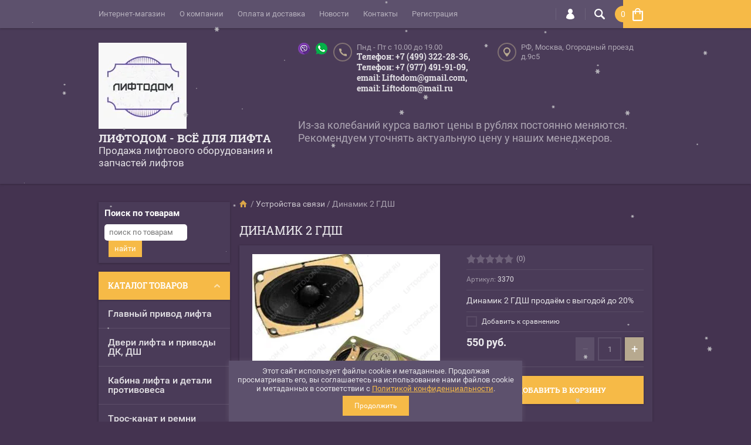

--- FILE ---
content_type: text/html; charset=utf-8
request_url: https://liftodom.ru/shop/product/dinamik-2-gdsh
body_size: 34311
content:

	<!doctype html><html lang="ru"><head><meta charset="utf-8"><meta name="robots" content="all"/><title>Динамик 2 ГДШ, в наличии с доставкой по России</title>
<!-- assets.top -->
<link rel="stylesheet" type="text/css" href="/g/s3/misc/snow/1.0.0/css/s3.snow.scss.css">
<!-- /assets.top -->
<meta name="description" content="Динамик 2 ГДШ продаём с выгодой до 20%, доставкой по Москве и РФ, до транспортной довезём БЕСПЛАТНО!"><meta name="keywords" content="Динамик 2 ГДШ"><meta name="SKYPE_TOOLBAR" content="SKYPE_TOOLBAR_PARSER_COMPATIBLE"><meta name="viewport" content="width=device-width, initial-scale=1.0, maximum-scale=1.0, user-scalable=no"><meta name="format-detection" content="telephone=no"><meta http-equiv="x-rim-auto-match" content="none"><link rel="stylesheet" href="/t/v1265/images/custom_style.scss.css"><script src="/g/libs/jquery/1.10.2/jquery.min.js"></script>	<link rel="stylesheet" href="/g/css/styles_articles_tpl.css">
<meta name="yandex-verification" content="14f1c71dab079885" />

            <!-- 46b9544ffa2e5e73c3c971fe2ede35a5 -->
            <script src='/shared/s3/js/lang/ru.js'></script>
            <script src='/shared/s3/js/common.min.js'></script>
        <link rel='stylesheet' type='text/css' href='/shared/s3/css/calendar.css' /><link rel='stylesheet' type='text/css' href='/shared/highslide-4.1.13/highslide.min.css'/>
<script type='text/javascript' src='/shared/highslide-4.1.13/highslide-full.packed.js'></script>
<script type='text/javascript'>
hs.graphicsDir = '/shared/highslide-4.1.13/graphics/';
hs.outlineType = null;
hs.showCredits = false;
hs.lang={cssDirection:'ltr',loadingText:'Загрузка...',loadingTitle:'Кликните чтобы отменить',focusTitle:'Нажмите чтобы перенести вперёд',fullExpandTitle:'Увеличить',fullExpandText:'Полноэкранный',previousText:'Предыдущий',previousTitle:'Назад (стрелка влево)',nextText:'Далее',nextTitle:'Далее (стрелка вправо)',moveTitle:'Передвинуть',moveText:'Передвинуть',closeText:'Закрыть',closeTitle:'Закрыть (Esc)',resizeTitle:'Восстановить размер',playText:'Слайд-шоу',playTitle:'Слайд-шоу (пробел)',pauseText:'Пауза',pauseTitle:'Приостановить слайд-шоу (пробел)',number:'Изображение %1/%2',restoreTitle:'Нажмите чтобы посмотреть картинку, используйте мышь для перетаскивания. Используйте клавиши вперёд и назад'};</script>
<link rel="icon" href="/favicon.ico" type="image/x-icon">
	<link rel="apple-touch-icon" href="/thumb/2/LWXycLAsrYVHUeczKuvz_w/r/favicon.png">
	<link rel="apple-touch-icon" sizes="57x57" href="/thumb/2/cSiQoKjZkTMIo0ziQoXd3Q/57c57/favicon.png">
	<link rel="apple-touch-icon" sizes="60x60" href="/thumb/2/ADHYAP_QOPaTX7kCwZk1yQ/60c60/favicon.png">
	<link rel="apple-touch-icon" sizes="72x72" href="/thumb/2/NUeGOwT7ccqi0vKCk5c7CQ/72c72/favicon.png">
	<link rel="apple-touch-icon" sizes="76x76" href="/thumb/2/hXphuvuCGMlCNmPwtBK8JQ/76c76/favicon.png">
	<link rel="apple-touch-icon" sizes="114x114" href="/thumb/2/eu_DCr8HaH-4Fl9Q5T1Yug/114c114/favicon.png">
	<link rel="apple-touch-icon" sizes="120x120" href="/thumb/2/3MmgBXK7FEpfGfzqoDIQig/120c120/favicon.png">
	<link rel="apple-touch-icon" sizes="144x144" href="/thumb/2/j9LDtrtN_JRbLahuwp6tEA/144c144/favicon.png">
	<link rel="apple-touch-icon" sizes="152x152" href="/thumb/2/hJpSN6oEQd3e9064W7B_Jg/152c152/favicon.png">
	<link rel="apple-touch-icon" sizes="180x180" href="/thumb/2/f_vyPxiafrQ-f6zkloMaLQ/180c180/favicon.png">
	
	<meta name="msapplication-TileImage" content="/thumb/2/bmMZwZpxmRExzY98ed18Wg/c/favicon.png">
	<meta name="msapplication-square70x70logo" content="/thumb/2/u4ZCgXlIt0M0m6gZuZtRyQ/70c70/favicon.png">
	<meta name="msapplication-square150x150logo" content="/thumb/2/foNNC3kvbPYBac4AKEENng/150c150/favicon.png">
	<meta name="msapplication-wide310x150logo" content="/thumb/2/4xXaTyEaqfQGm4mLgRUUfg/310c150/favicon.png">
	<meta name="msapplication-square310x310logo" content="/thumb/2/rmdEXcb0zBLSx3J7TTuAiw/310c310/favicon.png">

<!--s3_require-->
<link rel="stylesheet" href="/g/basestyle/1.0.1/user/user.css" type="text/css"/>
<link rel="stylesheet" href="/g/basestyle/1.0.1/user/user.red.css" type="text/css"/>
<script type="text/javascript" src="/g/basestyle/1.0.1/user/user.js" async></script>
<!--/s3_require-->
			
		
		
		
			<link rel="stylesheet" type="text/css" href="/g/shop2v2/default/css/theme.less.css">		
			<script type="text/javascript" src="/g/printme.js"></script>
		<script type="text/javascript" src="/g/shop2v2/default/js/tpl.js"></script>
		<script type="text/javascript" src="/g/shop2v2/default/js/baron.min.js"></script>
		
			<script type="text/javascript" src="/g/shop2v2/default/js/shop2.2.js"></script>
		
	<script type="text/javascript">shop2.init({"productRefs": [],"apiHash": {"getPromoProducts":"942f4d2874b242152234b88d64769ae2","getSearchMatches":"19fbcf0d7bce102c075e7d0169d5761f","getFolderCustomFields":"79ba06825c863fdded2c5c06e6bd3256","getProductListItem":"2251d5809b20a32e24ca406116f1952e","cartAddItem":"7b3fc9796ef2f168a48799b89d62def7","cartRemoveItem":"48cc6820b27126880f213cb34d5083df","cartUpdate":"84e34669ac04867862618109c507ad4c","cartRemoveCoupon":"765c38204deea834d06408f76f39bcd3","cartAddCoupon":"ca57c85ecdc3466949fb3b21917f9bad","deliveryCalc":"7b53fdd33daf67e0943a45129eccad62","printOrder":"358148d7334c4cc96fa85484688ea58f","cancelOrder":"70bfab0dd691849d2cfa7b3434e5f71b","cancelOrderNotify":"16754955f9b88aa9921539a56ac080d7","repeatOrder":"3b76c59dcae9befb4e6368e887519324","paymentMethods":"98f691b3064bff8d7ef6a8fed9400ea9","compare":"007f4c594bc7afa70510a19b31a9e6c7"},"hash": null,"verId": 2450485,"mode": "product","step": "","uri": "/shop","IMAGES_DIR": "/d/","my": {"list_picture_enlarge":true,"accessory":"\u0410\u043a\u0441\u0441\u0435\u0441\u0441\u0443\u0430\u0440\u044b","kit":"\u041d\u0430\u0431\u043e\u0440","recommend":"\u0420\u0435\u043a\u043e\u043c\u0435\u043d\u0434\u0443\u0435\u043c\u044b\u0435","similar":"\u041f\u043e\u0445\u043e\u0436\u0438\u0435","modification":"\u041c\u043e\u0434\u0438\u0444\u0438\u043a\u0430\u0446\u0438\u0438","unique_values":true,"pricelist_options_toggle":true},"shop2_cart_order_payments": 3,"cf_margin_price_enabled": 0,"maps_yandex_key":"","maps_google_key":""});</script>
<style type="text/css">.product-item-thumb {width: 194px;}.product-item-thumb .product-image, .product-item-simple .product-image {height: 300px;width: 194px;}.product-item-thumb .product-amount .amount-title {width: 98px;}.product-item-thumb .product-price {width: 144px;}.shop2-product .product-side-l {width: 320px;}.shop2-product .product-image {height: 450px;width: 320px;}.shop2-product .product-thumbnails li {width: 96px;height: 96px;}</style>
 <link rel="stylesheet" href="/t/v1265/images/theme18/theme.scss.css"><!--[if lt IE 10]><script src="/g/libs/ie9-svg-gradient/0.0.1/ie9-svg-gradient.min.js"></script><script src="/g/libs/jquery-placeholder/2.0.7/jquery.placeholder.min.js"></script><script src="/g/libs/jquery-textshadow/0.0.1/jquery.textshadow.min.js"></script><script src="/g/s3/misc/ie/0.0.1/ie.js"></script><![endif]--><!--[if lt IE 9]><script src="/g/libs/html5shiv/html5.js"></script><![endif]--><link rel="stylesheet" href="/t/v1265/images/site.addons.css" /><link rel="stylesheet" href="/t/v1265/images/site_addons.scss.css"><script src="/g/libs/equalheightresponsive/1.6/equalheightresponsive.min.js" charset="utf-8"></script>
  <script>
    $(function(){
      $('.new-folders-menu li a').equalHeightResponsive();
      $('.new-folders-menu').appendTo('.before_app_366487')
    });
  </script>
<link rel="stylesheet" href="/t/v1265/images/css/seo_optima_b.scss.css">
<script src="/t/v1265/images/js/seo_optima_b.js"></script>

<div class="cookies-warning cookies-block-js">
	<div class="cookies-warning__body">
		Этот сайт использует файлы cookie и метаданные. 
Продолжая просматривать его, вы соглашаетесь на использование нами файлов cookie и метаданных в соответствии 
с <a target="_blank" href="/politika-konfidencialnosti">Политикой конфиденциальности</a>. <br>
		<div class="cookies-warning__close gr-button-5 cookies-close-js">
			Продолжить
		</div>
	</div>
</div></head><body  ><div class="top-line-wr"><div class="top-line-in clear-self "><div class="menu-block-wrapper displayNone"><div class="menu-block-link"><svg xmlns="http://www.w3.org/2000/svg" xmlns:xlink="http://www.w3.org/1999/xlink" preserveAspectRatio="xMidYMid" width="22" height="16" viewBox="0 0 22 16" class="menu-link-ico-wr"><path d="M20.787,9.261 C20.787,9.261 1.242,9.261 1.242,9.261 C0.564,9.261 0.014,8.696 0.014,7.999 C0.014,7.302 0.564,6.737 1.242,6.737 C1.242,6.737 20.787,6.737 20.787,6.737 C21.465,6.737 22.014,7.302 22.014,7.999 C22.014,8.696 21.465,9.261 20.787,9.261 ZM20.787,2.530 C20.787,2.530 1.242,2.530 1.242,2.530 C0.564,2.530 0.014,1.965 0.014,1.268 C0.014,0.571 0.564,0.007 1.242,0.007 C1.242,0.007 20.787,0.007 20.787,0.007 C21.465,0.007 22.014,0.571 22.014,1.268 C22.014,1.965 21.465,2.530 20.787,2.530 ZM1.242,13.467 C1.242,13.467 20.787,13.467 20.787,13.467 C21.465,13.467 22.014,14.032 22.014,14.729 C22.014,15.426 21.465,15.991 20.787,15.991 C20.787,15.991 1.242,15.991 1.242,15.991 C0.564,15.991 0.014,15.426 0.014,14.729 C0.014,14.032 0.564,13.467 1.242,13.467 Z" class="menu-link-ico"/></svg></div><div class="menu-block-in"><div class="menu-blocks"><div class="close-btn"><svg xmlns="http://www.w3.org/2000/svg" xmlns:xlink="http://www.w3.org/1999/xlink" preserveAspectRatio="xMidYMid" width="12" height="12" viewBox="0 0 12 12" class="menu-link-ico-wr"><path d="M 11.69 1.81 C 11.69 1.81 7.5 6 7.5 6 C 7.5 6 11.69 10.19 11.69 10.19 C 11.69 10.19 11.69 10.19 11.69 10.19 C 11.88 10.38 12 10.65 12 10.94 C 12 11.53 11.53 12 10.94 12 C 10.65 12 10.38 11.88 10.19 11.69 C 10.19 11.69 10.19 11.69 10.19 11.69 C 10.19 11.69 6 7.5 6 7.5 C 6 7.5 1.81 11.69 1.81 11.69 C 1.81 11.69 1.81 11.69 1.81 11.69 C 1.62 11.88 1.35 12 1.06 12 C 0.47 12 0 11.53 0 10.94 C 0 10.65 0.12 10.38 0.31 10.19 C 0.31 10.19 0.31 10.19 0.31 10.19 C 0.31 10.19 4.5 6 4.5 6 C 4.5 6 0.31 1.81 0.31 1.81 C 0.31 1.81 0.31 1.81 0.31 1.81 C 0.12 1.61 0 1.35 0 1.06 C 0 0.47 0.47 0 1.06 0 C 1.35 0 1.62 0.12 1.81 0.31 C 1.81 0.31 1.81 0.31 1.81 0.31 C 1.81 0.31 6 4.5 6 4.5 C 6 4.5 10.19 0.31 10.19 0.31 C 10.19 0.31 10.19 0.31 10.19 0.31 C 10.38 0.12 10.65 0 10.94 0 C 11.53 0 12 0.47 12 1.06 C 12 1.35 11.88 1.61 11.69 1.81 C 11.69 1.81 11.69 1.81 11.69 1.81 Z" class="close-ico"/></svg></div><nav class="menu-top-wrap"><ul class="menu-top"><li class="opened active"><a href="/" >Интернет-магазин</a></li><li><a href="/o-kompanii" >О компании</a></li><li><a href="/oplata-i-dostavka" >Оплата и доставка</a></li><li><a href="/novosti" >Новости</a></li><li><a href="/nash-adres" >Контакты</a></li><li><a href="/user" >Регистрация</a></li></ul></nav></div></div></div><div class="search-block-wr"><div class="search-link"><svg xmlns="http://www.w3.org/2000/svg" xmlns:xlink="http://www.w3.org/1999/xlink" preserveAspectRatio="xMidYMid" width="18" height="18" viewBox="0 0 18 18" class="search-link-ico-wr"><path d="M 17.58 15.45 C 17.58 15.45 13.27 11.14 13.27 11.14 C 13.22 11.09 13.17 11.05 13.11 11.01 C 13.84 9.89 14.27 8.56 14.27 7.13 C 14.27 3.2 11.08 0.01 7.14 0.01 C 3.2 0.01 0.01 3.2 0.01 7.13 C 0.01 11.07 3.2 14.26 7.14 14.26 C 8.57 14.26 9.9 13.83 11.02 13.1 C 11.06 13.16 11.1 13.21 11.15 13.26 C 11.15 13.26 15.46 17.57 15.46 17.57 C 15.75 17.86 16.14 18.01 16.52 18.01 C 16.91 18.01 17.29 17.86 17.58 17.57 C 18.17 16.98 18.17 16.03 17.58 15.45 Z M 7.14 12.01 C 4.45 12.01 2.26 9.82 2.26 7.13 C 2.26 4.44 4.45 2.26 7.14 2.26 C 9.83 2.26 12.02 4.44 12.02 7.13 C 12.02 9.82 9.83 12.01 7.14 12.01 Z" class="search-link-ico"/></svg></div><div class="search-block-in"><div class="search-block"><div class="search-block-title">Поиск<div class="close-btn"><svg xmlns="http://www.w3.org/2000/svg" xmlns:xlink="http://www.w3.org/1999/xlink" preserveAspectRatio="xMidYMid" width="12" height="12" viewBox="0 0 12 12" class="menu-link-ico-wr"><path d="M 11.69 1.81 C 11.69 1.81 7.5 6 7.5 6 C 7.5 6 11.69 10.19 11.69 10.19 C 11.69 10.19 11.69 10.19 11.69 10.19 C 11.88 10.38 12 10.65 12 10.94 C 12 11.53 11.53 12 10.94 12 C 10.65 12 10.38 11.88 10.19 11.69 C 10.19 11.69 10.19 11.69 10.19 11.69 C 10.19 11.69 6 7.5 6 7.5 C 6 7.5 1.81 11.69 1.81 11.69 C 1.81 11.69 1.81 11.69 1.81 11.69 C 1.62 11.88 1.35 12 1.06 12 C 0.47 12 0 11.53 0 10.94 C 0 10.65 0.12 10.38 0.31 10.19 C 0.31 10.19 0.31 10.19 0.31 10.19 C 0.31 10.19 4.5 6 4.5 6 C 4.5 6 0.31 1.81 0.31 1.81 C 0.31 1.81 0.31 1.81 0.31 1.81 C 0.12 1.61 0 1.35 0 1.06 C 0 0.47 0.47 0 1.06 0 C 1.35 0 1.62 0.12 1.81 0.31 C 1.81 0.31 1.81 0.31 1.81 0.31 C 1.81 0.31 6 4.5 6 4.5 C 6 4.5 10.19 0.31 10.19 0.31 C 10.19 0.31 10.19 0.31 10.19 0.31 C 10.38 0.12 10.65 0 10.94 0 C 11.53 0 12 0.47 12 1.06 C 12 1.35 11.88 1.61 11.69 1.81 C 11.69 1.81 11.69 1.81 11.69 1.81 Z" class="close-ico"/></svg></div></div><nav class="site-search-wr"><form action="/search" method="get"><input type="text" class="search-text" name="search" onBlur="this.placeholder=this.placeholder==''?'Поиск':this.placeholder" onFocus="this.placeholder=this.placeholder=='Поиск'?'':this.placeholder;" placeholder="Поиск" /><input type="submit" class="search-but" value=""/><re-captcha data-captcha="recaptcha"
     data-name="captcha"
     data-sitekey="6LddAuIZAAAAAAuuCT_s37EF11beyoreUVbJlVZM"
     data-lang="ru"
     data-rsize="invisible"
     data-type="image"
     data-theme="light"></re-captcha></form></nav>    
    
<div class="search-online-store">
    <div class="block-title">Расширенный поиск
        <svg preserveAspectRatio="xMidYMid" width="11" height="7" viewBox="0 0 11 7" class="menu-link-ico-wr">
            <path d="M 2.96 1.29 C 2.96 1.29 5.97 4.11 5.97 4.11 C 5.97 4.11 9.06 1.21 9.06 1.21 C 9.06 1.21 9.06 1.21 9.06 1.21 C 9.26 1.02 9.55 0.91 9.86 0.91 C 10.49 0.91 11.01 1.4 11.01 2 C 11.01 2.3 10.88 2.57 10.68 2.76 C 10.68 2.76 10.69 2.77 10.69 2.77 C 10.69 2.77 6.8 6.42 6.8 6.42 C 6.8 6.42 6.8 6.42 6.8 6.42 C 6.59 6.63 6.3 6.75 5.97 6.75 C 5.97 6.75 5.97 6.75 5.97 6.75 C 5.97 6.75 5.97 6.75 5.97 6.75 C 5.64 6.75 5.35 6.63 5.14 6.42 C 5.14 6.42 5.14 6.42 5.14 6.42 C 5.14 6.42 1.25 2.77 1.25 2.77 C 1.25 2.77 1.25 2.76 1.25 2.76 C 1.06 2.57 0.93 2.3 0.93 2 C 0.93 1.4 1.45 0.91 2.09 0.91 C 2.43 0.91 2.75 1.06 2.96 1.29 Z" class="search-title-arr"/>
        </svg>
    </div>

    <div class="block-body">
        <form class="dropdown" action="/shop/search" enctype="multipart/form-data">
            <input type="hidden" name="sort_by" value="">
            
            

                        <div class="row search_price range_slider_wrapper">
                <div class="row-title">Цена</div>
                <div class="price_range clear-self">
                    <input name="s[price][min]" type="tel" size="5" class="small low" value="0" />
                    <input name="s[price][max]" type="tel" size="5" class="small hight" value="40000" />
                </div>
                <div class="input_range_slider"></div>
            </div>
            
                            <div class="field text">
                    <label class="field-title" for="s[name]">Название:</label><br>
                    <label class="input"><input type="text" name="s[name]" id="s[name]" value=""></label>
                </div>
            
                            <div class="field text">
                    <label class="field-title" for="s[article">Артикул:</label><br>
                    <label class="input"><input type="text" name="s[article]" id="s[article" value=""></label>
                </div>
            
                            <div class="field text">
                    <label class="field-title" for="search_text">Текст:</label><br>
                    <label class="input"><input type="text" name="search_text" id="search_text"  value=""></label>
                </div>
                        
                            <div class="field select">
                    <span class="field-title">Выберите категорию:</span><br>
                    <select name="s[folder_id]" id="s[folder_id]">
                        <option value="">Все</option>
                                                                                                                                        <option value="197390886" >
                                     Главный привод лифта
                                </option>
                                                                                                                <option value="200817286" >
                                    &raquo; Лебёдки лифтовые
                                </option>
                                                                                                                <option value="200817886" >
                                    &raquo; Редукторы лифтовые
                                </option>
                                                                                                                <option value="200818286" >
                                    &raquo; Червячные пары
                                </option>
                                                                                                                <option value="200816886" >
                                    &raquo; Лифтовые электродвигатели
                                </option>
                                                                                                                <option value="200817086" >
                                    &raquo; Канатоведущие шкивы КВШ
                                </option>
                                                                                                                <option value="200817486" >
                                    &raquo; Полумуфты
                                </option>
                                                                                                                <option value="200817686" >
                                    &raquo; Отводные блоки
                                </option>
                                                                                                                <option value="200818086" >
                                    &raquo; Тормоз лифта
                                </option>
                                                                                                                <option value="197393086" >
                                     Двери лифта и приводы ДК, ДШ
                                </option>
                                                                                                                <option value="200880686" >
                                    &raquo; Актуаторы (линейный привод)
                                </option>
                                                                                                                <option value="200880886" >
                                    &raquo; Балки дверей и трек-линейки
                                </option>
                                                                                                                <option value="200881086" >
                                    &raquo; Башмаки, вкладыши дверей лифта
                                </option>
                                                                                                                <option value="200881286" >
                                    &raquo; Блоки управления привода дверей
                                </option>
                                                                                                                <option value="200881486" >
                                    &raquo; Грузы ДШ, доводчики и ручки дверей кабины лифта
                                </option>
                                                                                                                <option value="200881686" >
                                    &raquo; Двери лифта.  Двери кабины и шахты лифта
                                </option>
                                                                                                                <option value="200881886" >
                                    &raquo; Двигатели ПДК привода дверей лифта
                                </option>
                                                                                                                <option value="200882086" >
                                    &raquo; Замки дверей лифта
                                </option>
                                                                                                                <option value="200882286" >
                                    &raquo; Замки зубчатых ремней привода дверей
                                </option>
                                                                                                                <option value="200882486" >
                                    &raquo; Каретки, лифтовые отводки, рычаги
                                </option>
                                                                                                                <option value="200882686" >
                                    &raquo; Качалки, защелки, собачки, коромысла
                                </option>
                                                                                                                <option value="200882886" >
                                    &raquo; Ключи для порталов
                                </option>
                                                                                                                <option value="200883086" >
                                    &raquo; Крепеж дверей лифта
                                </option>
                                                                                                                <option value="200883286" >
                                    &raquo; Балки в сборе и приводы дверей
                                </option>
                                                                                                                <option value="200883486" >
                                    &raquo; Пружины, втулки и др.
                                </option>
                                                                                                                <option value="200883686" >
                                    &raquo; Приводные редукторы дверей
                                </option>
                                                                                                                <option value="200883886" >
                                    &raquo; Ремни лифтовые
                                </option>
                                                                                                                <option value="200884086" >
                                    &raquo; Ролики, подшипники
                                </option>
                                                                                                                <option value="200884286" >
                                    &raquo; Тросики
                                </option>
                                                                                                                <option value="200884486" >
                                    &raquo; Шкивы ремней ПДК
                                </option>
                                                                                                                <option value="197469686" >
                                     Кабина лифта и детали противовеса
                                </option>
                                                                                                                <option value="201376686" >
                                    &raquo; Башмаки кабины и противовеса
                                </option>
                                                                                                                <option value="201376886" >
                                    &raquo; Вкладыши и ролики башмаков
                                </option>
                                                                                                                <option value="201377086" >
                                    &raquo; Грузы противовеса
                                </option>
                                                                                                                <option value="201377486" >
                                    &raquo; Смазывающие устройства (маслёнки)
                                </option>
                                                                                                                <option value="201377286" >
                                    &raquo; Тяги противовеса, пружины и другое крепление
                                </option>
                                                                                                                <option value="201377686" >
                                    &raquo; Освещение кабины лифта
                                </option>
                                                                                                                <option value="201377886" >
                                    &raquo; Устройства связи, динамики, блоки питания
                                </option>
                                                                                                                <option value="201378086" >
                                    &raquo; Пороги дверей кабины и фартуки
                                </option>
                                                                                                                <option value="201378286" >
                                    &raquo; Посты (Ревизия), кнопки СТОП
                                </option>
                                                                                                                <option value="201378486" >
                                    &raquo; Световая завеса и фотобарьер
                                </option>
                                                                                                                <option value="201378686" >
                                    &raquo; Интерьер кабины лифта
                                </option>
                                                                                                                <option value="197503686" >
                                     Трос-канат и ремни
                                </option>
                                                                                                                <option value="197516686" >
                                    &raquo; Детали для канатов и ремней
                                </option>
                                                                                                                <option value="199783286" >
                                     Шахта лифта
                                </option>
                                                                                                                <option value="201935686" >
                                    &raquo; Лифтовые направляющие
                                </option>
                                                                                                                <option value="201935086" >
                                    &raquo; Блоки приямка
                                </option>
                                                                                                                <option value="201935886" >
                                    &raquo; Натяжные устройства
                                </option>
                                                                                                                <option value="201935486" >
                                    &raquo; Маслосборники
                                </option>
                                                                                                                <option value="201935286" >
                                    &raquo; Крепёж направляющих и кабеля
                                </option>
                                                                                                                <option value="199783486" >
                                     Станции управления и сопутствующее оборудование
                                </option>
                                                                                                                <option value="201937886" >
                                    &raquo; Станции управления лифтом
                                </option>
                                                                                                                <option value="201936486" >
                                    &raquo; Платы управления лифта ( ПУ)
                                </option>
                                                                                                                <option value="201937086" >
                                    &raquo; Платы
                                </option>
                                                                                                                <option value="201936886" >
                                    &raquo; Процессоры (ПЗУ)
                                </option>
                                                                                                                <option value="201938486" >
                                    &raquo; Частотники
                                </option>
                                                                                                                <option value="201938686" >
                                    &raquo; Энкодеры главного привода и дверей лифта
                                </option>
                                                                                                                <option value="201937286" >
                                    &raquo; Релейные блоки, платы и модули
                                </option>
                                                                                                                <option value="201936686" >
                                    &raquo; Предохранители и RC-цепочки
                                </option>
                                                                                                                <option value="201937486" >
                                    &raquo; Шлейфы и кабели для лифтовых устройств
                                </option>
                                                                                                                <option value="201936086" >
                                    &raquo; Кулеры-вентиляторы
                                </option>
                                                                                                                <option value="201936286" >
                                    &raquo; Датчики, блоки управления, контроллеры
                                </option>
                                                                                                                <option value="201938086" >
                                    &raquo; Лифтовые трансформаторы
                                </option>
                                                                                                                <option value="201938286" >
                                    &raquo; Вводное устройство ВУ
                                </option>
                                                                                                                <option value="201937686" >
                                    &raquo; Радиодетали (диоды, конденсаторы, микросхемы и др.)
                                </option>
                                                                                                                <option value="199783686" >
                                     Посты, табло, индикация
                                </option>
                                                                                                                <option value="202595086" >
                                    &raquo; Приказные посты
                                </option>
                                                                                                                <option value="202593886" >
                                    &raquo; Вызывные посты
                                </option>
                                                                                                                <option value="202594686" >
                                    &raquo; Модули кнопок,платы и толкатели
                                </option>
                                                                                                                <option value="202594286" >
                                    &raquo; Ключевины и ключи-выключатели
                                </option>
                                                                                                                <option value="202595486" >
                                    &raquo; Этажные табло и индикация
                                </option>
                                                                                                                <option value="202594086" >
                                    &raquo; Дисплеи
                                </option>
                                                                                                                <option value="202594886" >
                                    &raquo; Платы дисплеев, указателей
                                </option>
                                                                                                                <option value="202594486" >
                                    &raquo; Крепежные компоненты
                                </option>
                                                                                                                <option value="199783886" >
                                     Выключатели, катушки, пускатели, реле
                                </option>
                                                                                                                <option value="202595886" >
                                    &raquo; Выключатели автоматические
                                </option>
                                                                                                                <option value="270881686" >
                                    &raquo; Выключатели-датчики и микропереключатели
                                </option>
                                                                                                                <option value="202596486" >
                                    &raquo; Пускатели
                                </option>
                                                                                                                <option value="202596086" >
                                    &raquo; Катушки для пускателей
                                </option>
                                                                                                                <option value="274268286" >
                                    &raquo; Контакторы
                                </option>
                                                                                                                <option value="202596686" >
                                    &raquo; Реле
                                </option>
                                                                                                                <option value="202596286" >
                                    &raquo; Ограничители перенапряжения
                                </option>
                                                                                                                <option value="202595686" >
                                    &raquo; Блоки дополнительных контактов
                                </option>
                                                                                                                <option value="199784286" >
                                     Ловители, замки и другие узлы безопасности
                                </option>
                                                                                                                <option value="202596886" >
                                    &raquo; Буферы и пружины
                                </option>
                                                                                                                <option value="202597286" >
                                    &raquo; Ловители
                                </option>
                                                                                                                <option value="202597086" >
                                    &raquo; Замки дверей шахты
                                </option>
                                                                                                                <option value="202597486" >
                                    &raquo; Ограничители скорости, зажимы, шкивы ОС
                                </option>
                                                                                                                <option value="200785286" >
                                     Подшипники
                                </option>
                                                                                                                <option value="200786886" >
                                     Специальный инструмент
                                </option>
                                                                                                                <option value="235692486" >
                                     Устройства связи
                                </option>
                                                                                                                <option value="235693086" >
                                     Радиодетали (диоды, динамики, конденсаторы и др.)
                                </option>
                                                                                                                <option value="270885086" >
                                     Устройства лифтовые
                                </option>
                                                                                                                <option value="270923486" >
                                     Кабель и провод
                                </option>
                                                                                                                <option value="272653686" >
                                     Крепежные элементы
                                </option>
                                                                                                                <option value="181818305" >
                                     KONE
                                </option>
                                                                                                                <option value="150007107" >
                                     ThyssenKrupp
                                </option>
                                                                        </select>
                </div>

                <div id="shop2_search_custom_fields"></div>
            
                        
                            <div class="field select">
                    <span class="field-title">Производитель:</span><br>
                    <select name="s[vendor_id]">
                        <option value="">Все</option>          
                                                    <option value="48589304" >ABB</option>
                                                    <option value="13990105" >ACLA</option>
                                                    <option value="39025502" >ALJOTRONIC</option>
                                                    <option value="38875309" >Allen-Bradley</option>
                                                    <option value="34932886" >Altivar</option>
                                                    <option value="44849509" >Arkel</option>
                                                    <option value="79177709" >ARLIGHT</option>
                                                    <option value="48160909" >Autonics</option>
                                                    <option value="16456105" >AVIRE-GLOBAL</option>
                                                    <option value="31489086" >AXEL Ametal</option>
                                                    <option value="6362501" >Bernstain</option>
                                                    <option value="43408107" >BKG</option>
                                                    <option value="31490686" >BLT Brilliant</option>
                                                    <option value="34511702" >Bucher Hydraulics</option>
                                                    <option value="1908301" >CARLO GAVAZZI</option>
                                                    <option value="16455305" >Changchun SinCos Yuheng Optics</option>
                                                    <option value="17118906" >Cibes</option>
                                                    <option value="32520101" >DELTA</option>
                                                    <option value="36988101" >DMG</option>
                                                    <option value="4592702" >DONGYANG</option>
                                                    <option value="42403901" >DOPPLER</option>
                                                    <option value="49243501" >Dunkermotoren</option>
                                                    <option value="25379508" >Dynatech</option>
                                                    <option value="59299105" >ELEX</option>
                                                    <option value="37894909" >ELM</option>
                                                    <option value="12193309" >ELMO</option>
                                                    <option value="24266102" >Eltra</option>
                                                    <option value="32520901" >EMOTRON</option>
                                                    <option value="60990309" >ETG</option>
                                                    <option value="1149108" >Fenac</option>
                                                    <option value="31490886" >FERMATOR</option>
                                                    <option value="26960307" >Finder</option>
                                                    <option value="31491086" >findеr</option>
                                                    <option value="30958901" >GEFRAN</option>
                                                    <option value="90063900" >GENEMEK AVOX</option>
                                                    <option value="31196904" >GERVALL</option>
                                                    <option value="64297109" >Giovenzana</option>
                                                    <option value="91019100" >GUANGRI</option>
                                                    <option value="6363501" >HEIDENHAIN</option>
                                                    <option value="26823905" >HENGSTLER</option>
                                                    <option value="16455105" >HOHNER</option>
                                                    <option value="37881709" >Honeywell</option>
                                                    <option value="20607904" >Horoz Electric</option>
                                                    <option value="63423709" >HpMont</option>
                                                    <option value="34459101" >Hyundai</option>
                                                    <option value="33913901" >INNOVERT</option>
                                                    <option value="12704102" >INTELKRAFT</option>
                                                    <option value="12129308" >IZAMET</option>
                                                    <option value="16051101" >Jietong Switch</option>
                                                    <option value="39025902" >JPEC</option>
                                                    <option value="35473105" >KEB</option>
                                                    <option value="49141709" >Keypanel</option>
                                                    <option value="32941909" >KIN</option>
                                                    <option value="31491286" >KLEEMANN</option>
                                                    <option value="16964886" >KONE</option>
                                                    <option value="48854509" >Koyo</option>
                                                    <option value="1143908" >Kubler</option>
                                                    <option value="79345109" >Lambda</option>
                                                    <option value="38252700" >LiftMaterial</option>
                                                    <option value="7001302" >Macpuarsa</option>
                                                    <option value="53409508" >Man Roland</option>
                                                    <option value="89760509" >MANUS</option>
                                                    <option value="13993905" >MAYR</option>
                                                    <option value="52715904" >MEAN WELL</option>
                                                    <option value="21320709" >Mikrolift</option>
                                                    <option value="46254709" >Mitsubishi</option>
                                                    <option value="16969886" >MONTANARI</option>
                                                    <option value="33243702" >OILDINAMIC</option>
                                                    <option value="54582086" >ORONA</option>
                                                    <option value="7457886" >OTIS</option>
                                                    <option value="42832701" >Panasonic</option>
                                                    <option value="4848905" >PFB</option>
                                                    <option value="31305107" >Phoenix Contact</option>
                                                    <option value="47250107" >PRISMA</option>
                                                    <option value="31342904" >Prudhomme S.a</option>
                                                    <option value="34930886" >relpol</option>
                                                    <option value="44950309" >Rem</option>
                                                    <option value="40245705" >RUICHI</option>
                                                    <option value="52286686" >SCHAEFER</option>
                                                    <option value="16971886" >Schindler</option>
                                                    <option value="45327707" >SCHMERSAL</option>
                                                    <option value="2610102" >Schneider Electric</option>
                                                    <option value="34931086" >Schrack</option>
                                                    <option value="48588704" >SEA SYSTEMS</option>
                                                    <option value="55054686" >SEMATIC</option>
                                                    <option value="33957301" >Semikron</option>
                                                    <option value="6173909" >SERIES</option>
                                                    <option value="42548300" >SHANGHAI</option>
                                                    <option value="27031305" >Shendler</option>
                                                    <option value="34932086" >Shindler</option>
                                                    <option value="53399508" >Sick</option>
                                                    <option value="47732902" >SICKWDML</option>
                                                    <option value="8547701" >SICOR</option>
                                                    <option value="34932486" >SIEMENS</option>
                                                    <option value="34931286" >Sigma LG</option>
                                                    <option value="90022900" >SJEC</option>
                                                    <option value="4594702" >SmartLift</option>
                                                    <option value="13995105" >STEP</option>
                                                    <option value="15957701" >STROMBERG</option>
                                                    <option value="31305307" >TELE</option>
                                                    <option value="32790101" >Telemecanique</option>
                                                    <option value="35114909" >Testo</option>
                                                    <option value="37881909" >THAMMONO</option>
                                                    <option value="34931486" >ThyssenKrupp</option>
                                                    <option value="34931686" >Tianbo...разное (Китай)</option>
                                                    <option value="18270701" >TIMOTION</option>
                                                    <option value="44655506" >Toshiba</option>
                                                    <option value="33927301" >UniDrive</option>
                                                    <option value="89955500" >VASSLER AUTOMATION</option>
                                                    <option value="52286886" >VEGA</option>
                                                    <option value="7202102" >WACHENDORFF</option>
                                                    <option value="17133106" >Winstar</option>
                                                    <option value="34931886" >Wittur - Selcom</option>
                                                    <option value="16456705" >Wittur Electric</option>
                                                    <option value="49141909" >YASKAWA</option>
                                                    <option value="16666301" >АО &quot;КЭМЗ&quot;</option>
                                                    <option value="55054486" >АО &quot;СЭГЗ&quot;</option>
                                                    <option value="21384504" >Болид</option>
                                                    <option value="38178908" >Вектор Технологий</option>
                                                    <option value="64297709" >ВЛАДАСВЕТ</option>
                                                    <option value="24482086" >Все</option>
                                                    <option value="4849105" >ЗЕМИК-ТЕНЗО</option>
                                                    <option value="16965286" >КМЗ</option>
                                                    <option value="34932286" >МЛЗ</option>
                                                    <option value="16967486" >Могилёвлифтмаш</option>
                                                    <option value="34932686" >МЭЛ</option>
                                                    <option value="25138306" >Нейрон</option>
                                                    <option value="13989905" >Промформат</option>
                                                    <option value="24482486" >Россия</option>
                                                    <option value="38811505" >СИНТЭК</option>
                                                    <option value="13994505" >ТЕКОН-АВТОМАТИКА</option>
                                                    <option value="16965486" >ЩЛЗ</option>
                                            </select>
                </div>
            
                            <div class="field select">
                    <span class="field-title">Новинка:</span><br>
                    <select name="s[new]">
                        <option value="">Все</option>
                        <option value="1">да</option>
                        <option value="0">нет</option>
                    </select>
                </div>
            
                            <div class="field select">
                    <span class="field-title">Спецпредложение:</span><br>
                    <select name="s[special]">
                        <option value="">Все</option>
                        <option value="1">да</option>
                        <option value="0">нет</option>
                    </select>
                </div>
            
                            <div class="field select">
                    <span class="field-title">Результатов на странице:</span>
                    <select name="s[products_per_page]">
                                                                                                        <option value="5">5</option>
                                                                                <option value="20">20</option>
                                                                                <option value="35">35</option>
                                                                                <option value="50" selected="selected">50</option>
                                                                                <option value="65">65</option>
                                                                                <option value="80">80</option>
                                                                                <option value="95">95</option>
                                            </select>
                </div>
            
            <div class="submit">
                <button type="submit" class="search-btn btn-variant1">Найти</button>
            </div>
        <re-captcha data-captcha="recaptcha"
     data-name="captcha"
     data-sitekey="6LddAuIZAAAAAAuuCT_s37EF11beyoreUVbJlVZM"
     data-lang="ru"
     data-rsize="invisible"
     data-type="image"
     data-theme="light"></re-captcha></form>
    </div>
</div><!-- Search Form --></div></div></div><div class="login-block-wr"><div class="login-link"><svg xmlns="http://www.w3.org/2000/svg" xmlns:xlink="http://www.w3.org/1999/xlink" preserveAspectRatio="xMidYMid" width="14" height="18" viewBox="0 0 14 18" class="menu-link-ico-wr"><path d="M 9.39 8.21 C 9.39 8.21 8.75 7.97 8.75 7.97 C 8.75 7.97 9.3 7.57 9.3 7.57 C 10.33 6.81 11 5.57 11 4.16 C 11 3.27 10.72 2.44 10.25 1.76 C 10.25 1.76 10.25 1.76 10.25 1.76 C 10.25 1.76 10.25 1.76 10.25 1.76 C 10.16 1.63 10.07 1.51 9.97 1.4 C 9.96 1.39 9.96 1.38 9.94 1.36 C 9.85 1.26 9.75 1.15 9.65 1.06 C 9.64 1.05 9.63 1.04 9.62 1.03 C 9.39 0.82 9.13 0.64 8.86 0.49 C 8.85 0.49 8.84 0.48 8.84 0.47 C 8.72 0.41 8.6 0.35 8.47 0.3 C 8.43 0.29 8.39 0.27 8.35 0.26 C 8.25 0.22 8.15 0.19 8.05 0.16 C 8 0.14 7.95 0.13 7.91 0.12 C 7.8 0.1 7.7 0.07 7.6 0.06 C 7.55 0.05 7.5 0.04 7.46 0.04 C 7.31 0.02 7.15 0.01 7 0.01 C 6.87 0.01 6.75 0.02 6.63 0.03 C 6.59 0.03 6.56 0.04 6.52 0.04 C 6.43 0.05 6.34 0.07 6.25 0.09 C 6.22 0.09 6.19 0.1 6.16 0.11 C 5.92 0.16 5.69 0.23 5.48 0.32 C 5.44 0.34 5.41 0.35 5.38 0.37 C 5.3 0.4 5.23 0.44 5.15 0.48 C 5.12 0.5 5.09 0.52 5.06 0.53 C 4.96 0.59 4.86 0.66 4.76 0.72 C 4.76 0.72 4.76 0.73 4.75 0.73 C 4.66 0.8 4.57 0.87 4.49 0.94 C 4.46 0.96 4.43 0.99 4.41 1.01 C 4.34 1.06 4.28 1.12 4.22 1.18 C 4.19 1.21 4.17 1.24 4.15 1.26 C 4.06 1.35 3.99 1.43 3.91 1.52 C 3.91 1.53 3.9 1.54 3.89 1.55 C 3.83 1.64 3.77 1.72 3.71 1.81 C 3.69 1.84 3.67 1.88 3.65 1.91 C 3.6 1.98 3.56 2.05 3.52 2.13 C 3.5 2.16 3.48 2.19 3.46 2.23 C 3.41 2.33 3.36 2.44 3.31 2.55 C 3.31 2.55 3.31 2.55 3.31 2.55 C 3.11 3.05 3 3.59 3 4.17 C 3 4.66 3.08 5.12 3.22 5.55 C 3.5 6.37 4.02 7.07 4.69 7.57 C 4.69 7.57 5.24 7.98 5.24 7.98 C 5.24 7.98 4.61 8.21 4.61 8.21 C 1.92 9.23 0 11.91 0 15.06 C -0.01 15.36 0.14 15.7 0.47 16.04 C 0.69 16.28 1 16.51 1.37 16.73 C 1.54 16.83 1.74 16.93 1.94 17.03 C 3.21 17.62 5.01 18.01 7 18.01 C 9.97 18.02 12.53 17.06 13.52 16.01 C 13.86 15.66 14 15.34 14 15.06 C 14 11.91 12.07 9.22 9.39 8.21 Z" class="login-link-ico"/></svg></div><div class="login-block-in"><div class="block-user">
	<div class="block-title">Вход / Регистрация		<div class="close-btn">
			<svg preserveAspectRatio="xMidYMid" width="12" height="12" viewBox="0 0 12 12" class="menu-link-ico-wr">
				<path d="M 11.69 1.81 C 11.69 1.81 7.5 6 7.5 6 C 7.5 6 11.69 10.19 11.69 10.19 C 11.69 10.19 11.69 10.19 11.69 10.19 C 11.88 10.38 12 10.65 12 10.94 C 12 11.53 11.53 12 10.94 12 C 10.65 12 10.38 11.88 10.19 11.69 C 10.19 11.69 10.19 11.69 10.19 11.69 C 10.19 11.69 6 7.5 6 7.5 C 6 7.5 1.81 11.69 1.81 11.69 C 1.81 11.69 1.81 11.69 1.81 11.69 C 1.62 11.88 1.35 12 1.06 12 C 0.47 12 0 11.53 0 10.94 C 0 10.65 0.12 10.38 0.31 10.19 C 0.31 10.19 0.31 10.19 0.31 10.19 C 0.31 10.19 4.5 6 4.5 6 C 4.5 6 0.31 1.81 0.31 1.81 C 0.31 1.81 0.31 1.81 0.31 1.81 C 0.12 1.61 0 1.35 0 1.06 C 0 0.47 0.47 0 1.06 0 C 1.35 0 1.62 0.12 1.81 0.31 C 1.81 0.31 1.81 0.31 1.81 0.31 C 1.81 0.31 6 4.5 6 4.5 C 6 4.5 10.19 0.31 10.19 0.31 C 10.19 0.31 10.19 0.31 10.19 0.31 C 10.38 0.12 10.65 0 10.94 0 C 11.53 0 12 0.47 12 1.06 C 12 1.35 11.88 1.61 11.69 1.81 C 11.69 1.81 11.69 1.81 11.69 1.81 Z" class="close-ico"/>
			</svg>
		</div>
	</div>
	<div class="block-body">
					<form method="post" action="/user">
				<input type="hidden" name="mode" value="login">
				<div class="field name">
					<label class="input"><input type="text" name="login" id="login" tabindex="1" onBlur="this.placeholder=this.placeholder==''?'Логин':this.placeholder" onFocus="this.placeholder=this.placeholder=='Логин'?'':this.placeholder;" placeholder="Логин"></label>
				</div>
				<div class="field password clear-self">
					<label class="input"><input type="password" name="password" id="password" tabindex="2" onBlur="this.placeholder=this.placeholder==''?'Пароль':this.placeholder" onFocus="this.placeholder=this.placeholder=='Пароль'?'':this.placeholder;" placeholder="Пароль"></label>
				</div>
				<div class="field links clear-self">
					<a href="/user/forgot_password" class="forgot">Забыли пароль?</a>
					<button type="submit" class="btn-variant1">Войти</button>
				</div>
				<a href="/user/register" class="register white-btn">Регистрация</a>
			<re-captcha data-captcha="recaptcha"
     data-name="captcha"
     data-sitekey="6LddAuIZAAAAAAuuCT_s37EF11beyoreUVbJlVZM"
     data-lang="ru"
     data-rsize="invisible"
     data-type="image"
     data-theme="light"></re-captcha></form>
			</div>
</div></div></div><div id="shop2-cart-preview" class="cart-wr">
	<div class="cart-in">
		<div class="cart-in2">
			<div class="cart-btn">
				<svg preserveAspectRatio="xMidYMid" width="18" height="23" viewBox="0 0 18 23" class="menu-link-ico-wr">
					<path d="M 15.29 23 C 15.29 23 2.6 23 2.6 23 C 1.18 23 0.01 21.81 0.01 20.36 C 0.01 20.36 0.01 5.44 0.01 5.44 C 0.01 5.44 4.29 5.44 4.29 5.44 C 4.29 5.44 4.29 4.81 4.29 4.81 C 4.29 2.62 6.38 0.85 8.95 0.85 C 11.52 0.85 13.6 2.62 13.6 4.81 C 13.6 4.81 13.6 5.44 13.6 5.44 C 13.6 5.44 17.89 5.44 17.89 5.44 C 17.89 5.44 17.89 20.36 17.89 20.36 C 17.89 21.81 16.72 23 15.29 23 Z M 11.85 4.81 C 11.85 3.63 10.52 2.63 8.95 2.63 C 7.38 2.63 6.05 3.63 6.05 4.81 C 6.05 4.81 6.05 5.44 6.05 5.44 C 6.05 5.44 11.85 5.44 11.85 5.44 C 11.85 5.44 11.85 4.81 11.85 4.81 Z M 15.65 7.72 C 15.65 7.72 13.6 7.72 13.6 7.72 C 13.6 7.72 13.6 9.45 13.6 9.45 C 13.75 9.64 13.84 9.86 13.84 10.11 C 13.84 10.74 13.34 11.25 12.73 11.25 C 12.11 11.25 11.62 10.74 11.62 10.11 C 11.62 9.86 11.71 9.64 11.85 9.45 C 11.85 9.45 11.85 7.72 11.85 7.72 C 11.85 7.72 6.05 7.72 6.05 7.72 C 6.05 7.72 6.05 9.45 6.05 9.45 C 6.19 9.64 6.28 9.86 6.28 10.11 C 6.28 10.74 5.78 11.25 5.17 11.25 C 4.56 11.25 4.06 10.74 4.06 10.11 C 4.06 9.86 4.15 9.64 4.29 9.45 C 4.29 9.45 4.29 7.72 4.29 7.72 C 4.29 7.72 2.25 7.72 2.25 7.72 C 2.25 7.72 2.25 20.36 2.25 20.36 C 2.25 20.56 2.41 20.72 2.6 20.72 C 2.6 20.72 15.29 20.72 15.29 20.72 C 15.49 20.72 15.65 20.56 15.65 20.36 C 15.65 20.36 15.65 7.72 15.65 7.72 Z" class="cart-ico"/>
				</svg>
																<span class="cart-total">0</span>
			</div>
			<div class="cart-block">
				<div class="cart-block-title">Корзина 
					<div class="close-btn">
						<svg preserveAspectRatio="xMidYMid" width="12" height="12" viewBox="0 0 12 12" class="menu-link-ico-wr">
							<path d="M 11.69 1.81 C 11.69 1.81 7.5 6 7.5 6 C 7.5 6 11.69 10.19 11.69 10.19 C 11.69 10.19 11.69 10.19 11.69 10.19 C 11.88 10.38 12 10.65 12 10.94 C 12 11.53 11.53 12 10.94 12 C 10.65 12 10.38 11.88 10.19 11.69 C 10.19 11.69 10.19 11.69 10.19 11.69 C 10.19 11.69 6 7.5 6 7.5 C 6 7.5 1.81 11.69 1.81 11.69 C 1.81 11.69 1.81 11.69 1.81 11.69 C 1.62 11.88 1.35 12 1.06 12 C 0.47 12 0 11.53 0 10.94 C 0 10.65 0.12 10.38 0.31 10.19 C 0.31 10.19 0.31 10.19 0.31 10.19 C 0.31 10.19 4.5 6 4.5 6 C 4.5 6 0.31 1.81 0.31 1.81 C 0.31 1.81 0.31 1.81 0.31 1.81 C 0.12 1.61 0 1.35 0 1.06 C 0 0.47 0.47 0 1.06 0 C 1.35 0 1.62 0.12 1.81 0.31 C 1.81 0.31 1.81 0.31 1.81 0.31 C 1.81 0.31 6 4.5 6 4.5 C 6 4.5 10.19 0.31 10.19 0.31 C 10.19 0.31 10.19 0.31 10.19 0.31 C 10.38 0.12 10.65 0 10.94 0 C 11.53 0 12 0.47 12 1.06 C 12 1.35 11.88 1.61 11.69 1.81 C 11.69 1.81 11.69 1.81 11.69 1.81 Z" class="close-ico"/>
						</svg>
					</div>
				</div>
				<div class="cart-total-amount buyLength"><span class="title">Товаров:</span> 0 <span>шт.</span></div>
				<div class="cart-total-amount preorderLength"><span class="title">Предзаказ:</span> 0 <span>шт.</span></div>
				<div class="cart-total-sum"><span class="title">На сумму</span> 0 <span>руб.</span></div>
				<a href="/shop/cart" class="cart-link btn-variant1"><span>Оформить заказ</span></a>
			</div>
		</div>
	</div>
</div><!-- Cart Preview --></div></div><div class="site-wrapper"><header role="banner" class="site-header"><div class="site-header-in clear-self"><div class="comapny-block"><a class="comapany-logo" href="http://liftodom.ru"  title="На главную страницу"><img src=/thumb/2/EbFjDLFMla7aetpHcfHpVQ/150r/d/341518_8694.jpg alt="/"></a><div class="comapany-name-wr"><div class="comapany-name"><a href="http://liftodom.ru"  title="На главную страницу">ЛИФТОДОМ - ВСЁ ДЛЯ ЛИФТА</a></div><div class="company-activity">Продажа лифтового оборудования и запчастей лифтов</div></div></div><div class="company-contacts"><div class="header_viber"><a href="https://invite.viber.com/" target="_blank" class="hviber"><img src="/d/2.png" alt=""></a></div><div class="header_whats"><a href="https://www.whatsapp.com/" target="_blank" class="whats"><img src="/d/1.png" alt=""></a></div><div class="top-phone-wr"><div class="contacts-ico"><svg xmlns="http://www.w3.org/2000/svg" xmlns:xlink="http://www.w3.org/1999/xlink" preserveAspectRatio="xMidYMid" width="13" height="13" viewBox="0 0 13 13" class="phone-ico-wr"><path d="M 13.01 12.5 C 13.01 12.5 13.01 9.75 13.01 9.75 C 13.01 9.47 12.78 9.24 12.5 9.24 C 12.5 9.24 9.16 8.66 9.16 8.66 C 8.88 8.66 8.66 8.88 8.66 9.16 C 8.66 9.16 8.66 9.84 8.66 9.84 C 7.65 9.73 6.24 8.09 5.58 7.43 C 4.92 6.77 3.28 5.35 3.17 4.35 C 3.17 4.35 3.84 4.35 3.84 4.35 C 4.12 4.35 4.35 4.12 4.35 3.84 C 4.35 3.84 3.76 0.51 3.76 0.51 C 3.76 0.23 3.54 0 3.26 0 C 3.26 0 0.51 0 0.51 0 C 0.23 0 0 0.23 0 0.51 C 0 0.51 -0.17 5.41 3.84 9.16 C 7.86 12.92 12.5 13 12.5 13 C 12.78 13 13.01 12.77 13.01 12.5 Z" class="phone-ico"/></svg></div><div class="work-time">Пнд - Пт c 10.00 до 19.00</div><div class="top-phone"><div><a href="tel:Телефон: +7 (499) 322-28-36">Телефон: +7 (499) 322-28-36,</a></div>&nbsp;&nbsp;<div><a href="tel:Телефон: +7 (977) 491-91-09">Телефон: +7 (977) 491-91-09,</a></div>&nbsp;&nbsp;<div><a href="tel:email: Liftodom@gmail.com">email: Liftodom@gmail.com,</a></div>&nbsp;&nbsp;<div><a href="tel:email: Liftodom@mail.ru">email: Liftodom@mail.ru</a></div>&nbsp;&nbsp;</div></div><div class="top-address"><div class="contacts-ico"><svg xmlns="http://www.w3.org/2000/svg" xmlns:xlink="http://www.w3.org/1999/xlink" preserveAspectRatio="xMidYMid" width="12" height="16" viewBox="0 0 12 16" class="address-ico-wr"><path d="M 6 16 C 6 16 0 9.31 0 6 C 0 2.69 2.69 0 6 0 C 9.31 0 12 2.69 12 6 C 12 9.31 6 16 6 16 Z M 6 2 C 3.79 2 2 3.79 2 6 C 2 8.21 3.79 10 6 10 C 8.21 10 10 8.21 10 6 C 10 3.79 8.21 2 6 2 Z" class="address-ico"/></svg></div><div class="top-address-in">РФ, Москва, Огородный проезд д.9с5</div></div>	<div class="company-slogan">Из-за колебаний курса валют цены в рублях постоянно меняются. Рекомендуем уточнять актуальную цену у наших менеджеров.</div> </div></div></header> <!-- .site-header --><div class="site-container "><aside role="complementary" class="site-sidebar left" ><div class="site-sidebar-left-blocks"><div class="search2"><div class="search-title">Поиск по товарам</div><div class="field"><form action="/shop/search" enctype="multipart/form-data"><input type="hidden" name="sort_by" value=""/><input type="text" name="s[name]" id="txt" placeholder="поиск по товарам"><button type="submit" id="btn"><span>найти</span></button><re-captcha data-captcha="recaptcha"
     data-name="captcha"
     data-sitekey="6LddAuIZAAAAAAuuCT_s37EF11beyoreUVbJlVZM"
     data-lang="ru"
     data-rsize="invisible"
     data-type="image"
     data-theme="light"></re-captcha></form></div></div><nav class="folders-block-wr opened"><div class="folders-block-title-btn">Каталог товаров</div><div class="folders-block-in"><div class="folders-block"><div class="folders-block-title">Каталог товаров<div class="close-btn"><svg xmlns="http://www.w3.org/2000/svg" xmlns:xlink="http://www.w3.org/1999/xlink" preserveAspectRatio="xMidYMid" width="12" height="12" viewBox="0 0 12 12" class="folder-close-wr"><path d="M 11.69 1.81 C 11.69 1.81 7.5 6 7.5 6 C 7.5 6 11.69 10.19 11.69 10.19 C 11.69 10.19 11.69 10.19 11.69 10.19 C 11.88 10.38 12 10.65 12 10.94 C 12 11.53 11.53 12 10.94 12 C 10.65 12 10.38 11.88 10.19 11.69 C 10.19 11.69 10.19 11.69 10.19 11.69 C 10.19 11.69 6 7.5 6 7.5 C 6 7.5 1.81 11.69 1.81 11.69 C 1.81 11.69 1.81 11.69 1.81 11.69 C 1.62 11.88 1.35 12 1.06 12 C 0.47 12 0 11.53 0 10.94 C 0 10.65 0.12 10.38 0.31 10.19 C 0.31 10.19 0.31 10.19 0.31 10.19 C 0.31 10.19 4.5 6 4.5 6 C 4.5 6 0.31 1.81 0.31 1.81 C 0.31 1.81 0.31 1.81 0.31 1.81 C 0.12 1.61 0 1.35 0 1.06 C 0 0.47 0.47 0 1.06 0 C 1.35 0 1.62 0.12 1.81 0.31 C 1.81 0.31 1.81 0.31 1.81 0.31 C 1.81 0.31 6 4.5 6 4.5 C 6 4.5 10.19 0.31 10.19 0.31 C 10.19 0.31 10.19 0.31 10.19 0.31 C 10.38 0.12 10.65 0 10.94 0 C 11.53 0 12 0.47 12 1.06 C 12 1.35 11.88 1.61 11.69 1.81 C 11.69 1.81 11.69 1.81 11.69 1.81 Z" class="close-ico"/></svg></div></div><ul class="folders-left"><li><a href="/shop/folder/glavnyy-privod-lifta" ><span>Главный привод лифта</span></a><ul class="level-2"><li><a href="/shop/folder/lebedki-liftovyye-1" ><span>Лебёдки лифтовые</span></a></li><li><a href="/shop/folder/reduktory-liftovyye-1" ><span>Редукторы лифтовые</span></a></li><li><a href="/shop/folder/chervyachnyye-pary-1" ><span>Червячные пары</span></a></li><li><a href="/shop/folder/liftovyye-elektrodvigateli-1" ><span>Лифтовые электродвигатели</span></a></li><li><a href="/shop/folder/kvsh-shkivy-kanatovedushchiye-1" ><span>Канатоведущие шкивы КВШ</span></a></li><li><a href="/shop/folder/polumufty-1" ><span>Полумуфты</span></a></li><li><a href="/shop/folder/otvodnyye-bloki-1" ><span>Отводные блоки</span></a></li><li><a href="/shop/folder/tormoz-lifta-1" ><span>Тормоз лифта</span></a></li></ul></li><li><a href="/shop/folder" ><span>Двери лифта и приводы ДК, ДШ</span></a><ul class="level-2"><li><a href="/shop/folder/aktuatory-lineynyy-privod" ><span>Актуаторы (линейный привод)</span></a></li><li><a href="/shop/folder/balki-dverey-i-trek-lineyki" ><span>Балки дверей и трек-линейки</span></a></li><li><a href="/shop/folder/bashmaki-vkladyshi-dverey-lifta" ><span>Башмаки, вкладыши дверей лифта</span></a></li><li><a href="/shop/folder/bloki-upravleniya-privoda-dverey" ><span>Блоки управления привода дверей</span></a></li><li><a href="/shop/folder/gruzy-dsh-dovodchiki-i-ruchki-dverey-kabiny-lifta" ><span>Грузы ДШ, доводчики и ручки дверей кабины лифта</span></a></li><li><a href="/shop/folder/dveri-kabiny-i-shakhty-lifta" ><span>Двери лифта.  Двери кабины и шахты лифта</span></a></li><li><a href="/shop/folder/dvigateli-pdk-privoda-dverey-lifta" ><span>Двигатели ПДК привода дверей лифта</span></a></li><li><a href="/shop/folder/zamki-dverey-lifta" ><span>Замки дверей лифта</span></a></li><li><a href="/shop/folder/zamki-zubchatykh-remney-privoda-dverey" ><span>Замки зубчатых ремней привода дверей</span></a></li><li><a href="/shop/folder/karetki-liftovyye-otvodki-rychagi" ><span>Каретки, лифтовые отводки, рычаги</span></a></li><li><a href="/shop/folder/kachalki-zashchelki-sobachki-koromysla" ><span>Качалки, защелки, собачки, коромысла</span></a></li><li><a href="/shop/folder/klyuchi-dlya-portalov" ><span>Ключи для порталов</span></a></li><li><a href="/shop/folder/krepezh-dverey-lifta" ><span>Крепеж дверей лифта</span></a></li><li><a href="/shop/folder/balki-v-sbore-i-privody-dverey" ><span>Балки в сборе и приводы дверей</span></a></li><li><a href="/shop/folder/pruzhiny-vtulki-i-dr" ><span>Пружины, втулки и др.</span></a></li><li><a href="/shop/folder/privodnyye-reduktory-dverey" ><span>Приводные редукторы дверей</span></a></li><li><a href="/shop/folder/remni-liftovyye" ><span>Ремни лифтовые</span></a></li><li><a href="/shop/folder/roliki-podshipniki" ><span>Ролики, подшипники</span></a></li><li><a href="/shop/folder/trosiki" ><span>Тросики</span></a></li><li><a href="/shop/folder/shkivy-remney-pdk" ><span>Шкивы ремней ПДК</span></a></li></ul></li><li><a href="/shop/folder/kabina-lifta-i-detali-protivovesa" ><span>Кабина лифта и детали противовеса</span></a><ul class="level-2"><li><a href="/shop/folder/bashmaki-kabiny-i-protivovesa" ><span>Башмаки кабины и противовеса</span></a></li><li><a href="/shop/folder/vkladyshi-i-roliki-bashmakov" ><span>Вкладыши и ролики башмаков</span></a></li><li><a href="/shop/folder/gruzy-proivovesa" ><span>Грузы противовеса</span></a></li><li><a href="/shop/folder/smazyvayushchiye-ustroystva-maslenki" ><span>Смазывающие устройства (маслёнки)</span></a></li><li><a href="/shop/folder/tyagi-protivovesa-pruzhiny-i-drugoye-krepleniye" ><span>Тяги противовеса, пружины и другое крепление</span></a></li><li><a href="/shop/folder/osveshcheniye-kabiny-lifta" ><span>Освещение кабины лифта</span></a></li><li><a href="/shop/folder/ustroystva-svyazi-dinamiki-bloki-pitaniya" ><span>Устройства связи, динамики, блоки питания</span></a></li><li><a href="/shop/folder/porogi-dverey-kabiny-i-fartuki" ><span>Пороги дверей кабины и фартуки</span></a></li><li><a href="/shop/folder/posty-reviziya-knopki-stop" ><span>Посты (Ревизия), кнопки СТОП</span></a></li><li><a href="/shop/folder/svetovaya-zavesa-i-fotobaryer" ><span>Световая завеса и фотобарьер</span></a></li><li><a href="/shop/folder/interyer-kabiny-lifta" ><span>Интерьер кабины лифта</span></a></li></ul></li><li><a href="/shop/folder/tros-kanat-i-remni" ><span>Трос-канат и ремни</span></a><ul class="level-2"><li><a href="/shop/folder/detali-dlya-kanatov-i-remney" ><span>Детали для канатов и ремней</span></a></li></ul></li><li><a href="/shop/folder/shakhta-lifta" ><span>Шахта лифта</span></a><ul class="level-2"><li><a href="/shop/folder/liftovyye-napravlyayushchiye" ><span>Лифтовые направляющие</span></a></li><li><a href="/shop/folder/bloki-priyamka" ><span>Блоки приямка</span></a></li><li><a href="/shop/folder/natyazhnyye-ustroystva" ><span>Натяжные устройства</span></a></li><li><a href="/shop/folder/maslosborniki" ><span>Маслосборники</span></a></li><li><a href="/shop/folder/krepezh-napravlyayushchikh-i-kabelya" ><span>Крепёж направляющих и кабеля</span></a></li></ul></li><li><a href="/shop/folder/stantsii-upravleniya-i-soputstvuyushcheye-oborudovaniye" ><span>Станции управления и сопутствующее оборудование</span></a><ul class="level-2"><li><a href="/shop/folder/stantsii-upravleniya-liftom" ><span>Станции управления лифтом</span></a></li><li><a href="/shop/folder/platy-upravleniya-lifta-pu" ><span>Платы управления лифта ( ПУ)</span></a></li><li><a href="/shop/folder/platy-dlya-stantsii-upravleniya-lifta" ><span>Платы</span></a></li><li><a href="/shop/folder/protsessory-pzu" ><span>Процессоры (ПЗУ)</span></a></li><li><a href="/shop/folder/chastotniki" ><span>Частотники</span></a></li><li><a href="/shop/folder/enkodery-glavnogo-privoda-i-dverey-lifta" ><span>Энкодеры главного привода и дверей лифта</span></a></li><li><a href="/shop/folder/releynyye-bloki-platy-i-moduli" ><span>Релейные блоки, платы и модули</span></a></li><li><a href="/shop/folder/predokhraniteli-i-rc-tsepochki" ><span>Предохранители и RC-цепочки</span></a></li><li><a href="/shop/folder/shleyfy-i-kabeli-dlya-liftovykh-ustroystv" ><span>Шлейфы и кабели для лифтовых устройств</span></a></li><li><a href="/shop/folder/kulery-ventilyatory" ><span>Кулеры-вентиляторы</span></a></li><li><a href="/shop/folder/datchiki-bloki-upravleniya-kontrollery" ><span>Датчики, блоки управления, контроллеры</span></a></li><li><a href="/shop/folder/liftovyye-transformatory" ><span>Лифтовые трансформаторы</span></a></li><li><a href="/shop/folder/vvodnoye-ustroystvo-vu" ><span>Вводное устройство ВУ</span></a></li><li><a href="/shop/folder/radiodetali-diody-kondensatory-mikroskhemy-i-dr" ><span>Радиодетали (диоды, конденсаторы, микросхемы и др.)</span></a></li></ul></li><li><a href="/shop/folder/posty-tablo-indikatsiya" ><span>Посты, табло, индикация</span></a><ul class="level-2"><li><a href="/shop/folder/prikaznyye-posty" ><span>Приказные посты</span></a></li><li><a href="/shop/folder/vyzyvnyye-posty" ><span>Вызывные посты</span></a></li><li><a href="/shop/folder/moduli-knopok-platy-i-tolkateli" ><span>Модули кнопок,платы и толкатели</span></a></li><li><a href="/shop/folder/klyucheviny-i-klyuchi-vyklyuchateli" ><span>Ключевины и ключи-выключатели</span></a></li><li><a href="/shop/folder/etazhnyye-tablo-i-indikatsiya" ><span>Этажные табло и индикация</span></a></li><li><a href="/shop/folder/displei" ><span>Дисплеи</span></a></li><li><a href="/shop/folder/platy-displeyev-ukazateley" ><span>Платы дисплеев, указателей</span></a></li><li><a href="/shop/folder/krepezhnyye-komponenty" ><span>Крепежные компоненты</span></a></li></ul></li><li><a href="/shop/folder/vyklyuchateli-katushki-puskateli-rele" ><span>Выключатели, катушки, пускатели, реле</span></a><ul class="level-2"><li><a href="/shop/folder/vyklyuchateli-avtomaticheskiye" ><span>Выключатели автоматические</span></a></li><li><a href="/shop/folder/vyklyuchateli-datchiki-i-mikropereklyuchateli" ><span>Выключатели-датчики и микропереключатели</span></a></li><li><a href="/shop/folder/puskateli" ><span>Пускатели</span></a></li><li><a href="/shop/folder/katushki-dlya-puskateley" ><span>Катушки для пускателей</span></a></li><li><a href="/shop/folder/kontaktory" ><span>Контакторы</span></a></li><li><a href="/shop/folder/rele" ><span>Реле</span></a></li><li><a href="/shop/folder/ogranichiteli-perenapryazheniya" ><span>Ограничители перенапряжения</span></a></li><li><a href="/shop/folder/bloki-dopolnitelnykh-kontaktov" ><span>Блоки дополнительных контактов</span></a></li></ul></li><li><a href="/shop/folder/loviteli-zamki-i-drugiye-uzly-bezopasnosti" ><span>Ловители, замки и другие узлы безопасности</span></a><ul class="level-2"><li><a href="/shop/folder/bufery-i-pruzhiny" ><span>Буферы и пружины</span></a></li><li><a href="/shop/folder/loviteli" ><span>Ловители</span></a></li><li><a href="/shop/folder/zamki-dverey-shakhty" ><span>Замки дверей шахты</span></a></li><li><a href="/shop/folder/ogranichiteli-skorosti-zazhimy-shkivy-os" ><span>Ограничители скорости, зажимы, шкивы ОС</span></a></li></ul></li><li><a href="/shop/folder/podshipniki-liftovyye" ><span>Подшипники</span></a></li><li><a href="/shop/folder/spetsialnyy-instrument" ><span>Специальный инструмент</span></a></li><li class="opened active"><a href="/shop/folder/ustrojstva-svyazi" ><span>Устройства связи</span></a></li><li><a href="/shop/folder/radiodetali-diody" ><span>Радиодетали (диоды, динамики, конденсаторы и др.)</span></a></li><li><a href="/shop/folder/ustrojstva-liftovye" ><span>Устройства лифтовые</span></a></li><li><a href="/shop/folder/kabel-i-provod" ><span>Кабель и провод</span></a></li><li><a href="/shop/folder/krepezhnye-elementy" ><span>Крепежные элементы</span></a></li><li><a href="/shop/folder/kone" ><span>KONE</span></a></li><li><a href="/shop/folder/thyssenkrupp" ><span>ThyssenKrupp</span></a></li></ul></div></div></nav><nav class="vendor-block-wr "><div class="vendor-block-title-btn">Бренды</div><div class="vendor-block-in"><div class="vendor-block"><div class="vendor-block-title">Бренды<div class="close-btn"><svg xmlns="http://www.w3.org/2000/svg" xmlns:xlink="http://www.w3.org/1999/xlink" preserveAspectRatio="xMidYMid" width="12" height="12" viewBox="0 0 12 12" class="folder-close-wr"><path d="M 11.69 1.81 C 11.69 1.81 7.5 6 7.5 6 C 7.5 6 11.69 10.19 11.69 10.19 C 11.69 10.19 11.69 10.19 11.69 10.19 C 11.88 10.38 12 10.65 12 10.94 C 12 11.53 11.53 12 10.94 12 C 10.65 12 10.38 11.88 10.19 11.69 C 10.19 11.69 10.19 11.69 10.19 11.69 C 10.19 11.69 6 7.5 6 7.5 C 6 7.5 1.81 11.69 1.81 11.69 C 1.81 11.69 1.81 11.69 1.81 11.69 C 1.62 11.88 1.35 12 1.06 12 C 0.47 12 0 11.53 0 10.94 C 0 10.65 0.12 10.38 0.31 10.19 C 0.31 10.19 0.31 10.19 0.31 10.19 C 0.31 10.19 4.5 6 4.5 6 C 4.5 6 0.31 1.81 0.31 1.81 C 0.31 1.81 0.31 1.81 0.31 1.81 C 0.12 1.61 0 1.35 0 1.06 C 0 0.47 0.47 0 1.06 0 C 1.35 0 1.62 0.12 1.81 0.31 C 1.81 0.31 1.81 0.31 1.81 0.31 C 1.81 0.31 6 4.5 6 4.5 C 6 4.5 10.19 0.31 10.19 0.31 C 10.19 0.31 10.19 0.31 10.19 0.31 C 10.38 0.12 10.65 0 10.94 0 C 11.53 0 12 0.47 12 1.06 C 12 1.35 11.88 1.61 11.69 1.81 C 11.69 1.81 11.69 1.81 11.69 1.81 Z" class="close-ico"/></svg></div></div><ul class="vendor-left"><li><a href="/shop/vendor/abb" ><span>ABB</span></a></li><li><a href="/shop/vendor/acla" ><span>ACLA</span></a></li><li><a href="/shop/vendor/aljotronic" ><span>ALJOTRONIC</span></a></li><li><a href="/shop/vendor/allen-bradley" ><span>Allen-Bradley</span></a></li><li><a href="/shop/vendor/altivar" ><span>Altivar</span></a></li><li><a href="/shop/vendor/arkel" ><span>Arkel</span></a></li><li><a href="/shop/vendor/arlight" ><span>ARLIGHT</span></a></li><li><a href="/shop/vendor/autonics" ><span>Autonics</span></a></li><li><a href="/shop/vendor/avire-global" ><span>AVIRE-GLOBAL</span></a></li><li><a href="/shop/vendor/axel-ametal" ><span>AXEL Ametal</span></a></li><li><a href="/shop/vendor/bernstain" ><span>Bernstain</span></a></li><li><a href="/shop/vendor/bkg" ><span>BKG</span></a></li><li><a href="/shop/vendor/blt-brilliant" ><span>BLT Brilliant</span></a></li><li><a href="/shop/vendor/bucher-hydraulics" ><span>Bucher Hydraulics</span></a></li><li><a href="/shop/vendor/carlo-gavazzi" ><span>CARLO GAVAZZI</span></a></li><li><a href="/shop/vendor/changchun-sincos-yuheng-optics" ><span>Changchun SinCos Yuheng Optics</span></a></li><li><a href="/shop/vendor/cibes" ><span>Cibes</span></a></li><li><a href="/shop/vendor/delta" ><span>DELTA</span></a></li><li><a href="/shop/vendor/dmg" ><span>DMG</span></a></li><li><a href="/shop/vendor/dongyang" ><span>DONGYANG</span></a></li><li><a href="/shop/vendor/doppler" ><span>DOPPLER</span></a></li><li><a href="/shop/vendor/dunkermotoren" ><span>Dunkermotoren</span></a></li><li><a href="/shop/vendor/dynatech" ><span>Dynatech</span></a></li><li><a href="/shop/vendor/elex" ><span>ELEX</span></a></li><li><a href="/shop/vendor/elm" ><span>ELM</span></a></li><li><a href="/shop/vendor/elmo" ><span>ELMO</span></a></li><li><a href="/shop/vendor/eltra" ><span>Eltra</span></a></li><li><a href="/shop/vendor/emotron" ><span>EMOTRON</span></a></li><li><a href="/shop/vendor/etg" ><span>ETG</span></a></li><li><a href="/shop/vendor/fenac" ><span>Fenac</span></a></li><li><a href="/shop/vendor/fermator" ><span>FERMATOR</span></a></li><li><a href="/shop/vendor/finder-1" ><span>Finder</span></a></li><li><a href="/shop/vendor/finder" ><span>findеr</span></a></li><li><a href="/shop/vendor/gefran" ><span>GEFRAN</span></a></li><li><a href="/shop/vendor/genemek-avox" ><span>GENEMEK AVOX</span></a></li><li><a href="/shop/vendor/gervall" ><span>GERVALL</span></a></li><li><a href="/shop/vendor/giovenzana" ><span>Giovenzana</span></a></li><li><a href="/shop/vendor/guangri" ><span>GUANGRI</span></a></li><li><a href="/shop/vendor/heidenhain" ><span>HEIDENHAIN</span></a></li><li><a href="/shop/vendor/hengstler" ><span>HENGSTLER</span></a></li><li><a href="/shop/vendor/hohner" ><span>HOHNER</span></a></li><li><a href="/shop/vendor/honeywell" ><span>Honeywell</span></a></li><li><a href="/shop/vendor/horoz-electric" ><span>Horoz Electric</span></a></li><li><a href="/shop/vendor/hpmont" ><span>HpMont</span></a></li><li><a href="/shop/vendor/hyundai" ><span>Hyundai</span></a></li><li><a href="/shop/vendor/innovert" ><span>INNOVERT</span></a></li><li><a href="/shop/vendor/intelkraft" ><span>INTELKRAFT</span></a></li><li><a href="/shop/vendor/izamet" ><span>IZAMET</span></a></li><li><a href="/shop/vendor/jietong-switch" ><span>Jietong Switch</span></a></li><li><a href="/shop/vendor/jpec" ><span>JPEC</span></a></li><li><a href="/shop/vendor/keb" ><span>KEB</span></a></li><li><a href="/shop/vendor/keypanel" ><span>Keypanel</span></a></li><li><a href="/shop/vendor/kin" ><span>KIN</span></a></li><li><a href="/shop/vendor/kleemann" ><span>KLEEMANN</span></a></li><li><a href="/shop/vendor/kone" ><span>KONE</span></a></li><li><a href="/shop/vendor/koyo" ><span>Koyo</span></a></li><li><a href="/shop/vendor/kubler" ><span>Kubler</span></a></li><li><a href="/shop/vendor/lambda" ><span>Lambda</span></a></li><li><a href="/shop/vendor/liftmaterial" ><span>LiftMaterial</span></a></li><li><a href="/shop/vendor/macpuarsa" ><span>Macpuarsa</span></a></li><li><a href="/shop/vendor/man-roland" ><span>Man Roland</span></a></li><li><a href="/shop/vendor/manus" ><span>MANUS</span></a></li><li><a href="/shop/vendor/mayr" ><span>MAYR</span></a></li><li><a href="/shop/vendor/mean-well" ><span>MEAN WELL</span></a></li><li><a href="/shop/vendor/mikrolift" ><span>Mikrolift</span></a></li><li><a href="/shop/vendor/mitsubishi" ><span>Mitsubishi</span></a></li><li><a href="/shop/vendor/montanari" ><span>MONTANARI</span></a></li><li><a href="/shop/vendor/oildinamic" ><span>OILDINAMIC</span></a></li><li><a href="/shop/vendor/orona" ><span>ORONA</span></a></li><li><a href="/shop/vendor/otis" ><span>OTIS</span></a></li><li><a href="/shop/vendor/panasonic" ><span>Panasonic</span></a></li><li><a href="/shop/vendor/pfb" ><span>PFB</span></a></li><li><a href="/shop/vendor/phoenix-contact" ><span>Phoenix Contact</span></a></li><li><a href="/shop/vendor/prisma" ><span>PRISMA</span></a></li><li><a href="/shop/vendor/prudhomme-s-a" ><span>Prudhomme S.a</span></a></li><li><a href="/shop/vendor/relpol" ><span>relpol</span></a></li><li><a href="/shop/vendor/rem" ><span>Rem</span></a></li><li><a href="/shop/vendor/ruichi" ><span>RUICHI</span></a></li><li><a href="/shop/vendor/schaefer" ><span>SCHAEFER</span></a></li><li><a href="/shop/vendor/schindler" ><span>Schindler</span></a></li><li><a href="/shop/vendor/schmersal" ><span>SCHMERSAL</span></a></li><li><a href="/shop/vendor/schneider-electric" ><span>Schneider Electric</span></a></li><li><a href="/shop/vendor/schrack" ><span>Schrack</span></a></li><li><a href="/shop/vendor/sea-systems" ><span>SEA SYSTEMS</span></a></li><li><a href="/shop/vendor/sematic" ><span>SEMATIC</span></a></li><li><a href="/shop/vendor/semikron" ><span>Semikron</span></a></li><li><a href="/shop/vendor/series" ><span>SERIES</span></a></li><li><a href="/shop/vendor/shanghai" ><span>SHANGHAI</span></a></li><li><a href="/shop/vendor/shendler" ><span>Shendler</span></a></li><li><a href="/shop/vendor/shindler" ><span>Shindler</span></a></li><li><a href="/shop/vendor/sick" ><span>Sick</span></a></li><li><a href="/shop/vendor/sickwdml" ><span>SICKWDML</span></a></li><li><a href="/shop/vendor/sicor" ><span>SICOR</span></a></li><li><a href="/shop/vendor/siemens" ><span>SIEMENS</span></a></li><li><a href="/shop/vendor/sigma-lg" ><span>Sigma LG</span></a></li><li><a href="/shop/vendor/sjec" ><span>SJEC</span></a></li><li><a href="/shop/vendor/smartlift" ><span>SmartLift</span></a></li><li><a href="/shop/vendor/step" ><span>STEP</span></a></li><li><a href="/shop/vendor/stromberg" ><span>STROMBERG</span></a></li><li><a href="/shop/vendor/tele" ><span>TELE</span></a></li><li><a href="/shop/vendor/telemecanique" ><span>Telemecanique</span></a></li><li><a href="/shop/vendor/testo" ><span>Testo</span></a></li><li><a href="/shop/vendor/thammono" ><span>THAMMONO</span></a></li><li><a href="/shop/vendor/thyssenkrupp" ><span>ThyssenKrupp</span></a></li><li><a href="/shop/vendor/tianbo-raznoe-kitaj" ><span>Tianbo...разное (Китай)</span></a></li><li><a href="/shop/vendor/timotion" ><span>TIMOTION</span></a></li><li><a href="/shop/vendor/toshiba" ><span>Toshiba</span></a></li><li><a href="/shop/vendor/unidrive" ><span>UniDrive</span></a></li><li><a href="/shop/vendor/vassler-automation" ><span>VASSLER AUTOMATION</span></a></li><li><a href="/shop/vendor/vega" ><span>VEGA</span></a></li><li><a href="/shop/vendor/wachendorff" ><span>WACHENDORFF</span></a></li><li><a href="/shop/vendor/winstar" ><span>Winstar</span></a></li><li><a href="/shop/vendor/wittur-selcom" ><span>Wittur - Selcom</span></a></li><li><a href="/shop/vendor/wittur-electric" ><span>Wittur Electric</span></a></li><li><a href="/shop/vendor/yaskawa" ><span>YASKAWA</span></a></li><li><a href="/shop/vendor/ao-kemz" ><span>АО &quot;КЭМЗ&quot;</span></a></li><li><a href="/shop/vendor/ao-segz" ><span>АО &quot;СЭГЗ&quot;</span></a></li><li><a href="/shop/vendor/bolid" ><span>Болид</span></a></li><li><a href="/shop/vendor/vektor-tehnologij" ><span>Вектор Технологий</span></a></li><li><a href="/shop/vendor/vladasvet" ><span>ВЛАДАСВЕТ</span></a></li><li><a href="/shop/vendor/vse" ><span>Все</span></a></li><li><a href="/shop/vendor/zemik-tenzo" ><span>ЗЕМИК-ТЕНЗО</span></a></li><li><a href="/shop/vendor/kmz" ><span>КМЗ</span></a></li><li><a href="/shop/vendor/mlz" ><span>МЛЗ</span></a></li><li><a href="/shop/vendor/mogilevliftmash" ><span>Могилёвлифтмаш</span></a></li><li><a href="/shop/vendor/mel" ><span>МЭЛ</span></a></li><li><a href="/shop/vendor/nejron" ><span>Нейрон</span></a></li><li><a href="/shop/vendor/promformat" ><span>Промформат</span></a></li><li><a href="/shop/vendor/rossiya" ><span>Россия</span></a></li><li><a href="/shop/vendor/sintek" ><span>СИНТЭК</span></a></li><li><a href="/shop/vendor/tekon-avtomatika" ><span>ТЕКОН-АВТОМАТИКА</span></a></li><li><a href="/shop/vendor/shchlz" ><span>ЩЛЗ</span></a></li></ul><div class="brend-see-all"><svg xmlns="http://www.w3.org/2000/svg" xmlns:xlink="http://www.w3.org/1999/xlink" preserveAspectRatio="xMidYMid" width="12" height="12" viewBox="0 0 12 12" class="brend-all-ico-wr"><path d="M 6.01 11.99 C 2.69 11.99 0.01 9.31 0.01 6 C 0.01 2.69 2.69 0 6.01 0 C 9.32 0 12.01 2.69 12.01 6 C 12.01 9.31 9.32 11.99 6.01 11.99 Z M 6.01 1.13 C 3.31 1.13 1.13 3.31 1.13 6 C 1.13 8.69 3.31 10.87 6.01 10.87 C 8.7 10.87 10.88 8.69 10.88 6 C 10.88 3.31 8.7 1.13 6.01 1.13 Z M 8.82 6.42 C 8.82 6.42 8.82 6.42 8.82 6.42 C 8.82 6.42 6.95 8.1 6.95 8.1 C 6.95 8.1 6.94 8.1 6.94 8.1 C 6.85 8.19 6.71 8.25 6.57 8.25 C 6.26 8.25 6.01 8 6.01 7.69 C 6.01 7.52 6.08 7.37 6.19 7.27 C 6.19 7.27 6.19 7.27 6.19 7.27 C 6.19 7.27 6.98 6.56 6.98 6.56 C 6.98 6.56 3.57 6.56 3.57 6.56 C 3.26 6.56 3.01 6.31 3.01 6 C 3.01 5.69 3.26 5.44 3.57 5.44 C 3.57 5.44 6.98 5.44 6.98 5.44 C 6.98 5.44 6.19 4.73 6.19 4.73 C 6.19 4.73 6.19 4.73 6.19 4.73 C 6.08 4.63 6.01 4.48 6.01 4.31 C 6.01 4 6.26 3.75 6.57 3.75 C 6.71 3.75 6.85 3.81 6.94 3.9 C 6.94 3.9 6.95 3.9 6.95 3.9 C 6.95 3.9 8.82 5.58 8.82 5.58 C 8.82 5.58 8.82 5.58 8.82 5.58 C 8.94 5.69 9.01 5.83 9.01 6 C 9.01 6.17 8.94 6.31 8.82 6.42 Z" class="brend-all-ico"/></svg>Смотреть все</div></div></div></nav>    
    
<div class="search-online-store">
    <div class="block-title">Расширенный поиск
        <svg preserveAspectRatio="xMidYMid" width="11" height="7" viewBox="0 0 11 7" class="menu-link-ico-wr">
            <path d="M 2.96 1.29 C 2.96 1.29 5.97 4.11 5.97 4.11 C 5.97 4.11 9.06 1.21 9.06 1.21 C 9.06 1.21 9.06 1.21 9.06 1.21 C 9.26 1.02 9.55 0.91 9.86 0.91 C 10.49 0.91 11.01 1.4 11.01 2 C 11.01 2.3 10.88 2.57 10.68 2.76 C 10.68 2.76 10.69 2.77 10.69 2.77 C 10.69 2.77 6.8 6.42 6.8 6.42 C 6.8 6.42 6.8 6.42 6.8 6.42 C 6.59 6.63 6.3 6.75 5.97 6.75 C 5.97 6.75 5.97 6.75 5.97 6.75 C 5.97 6.75 5.97 6.75 5.97 6.75 C 5.64 6.75 5.35 6.63 5.14 6.42 C 5.14 6.42 5.14 6.42 5.14 6.42 C 5.14 6.42 1.25 2.77 1.25 2.77 C 1.25 2.77 1.25 2.76 1.25 2.76 C 1.06 2.57 0.93 2.3 0.93 2 C 0.93 1.4 1.45 0.91 2.09 0.91 C 2.43 0.91 2.75 1.06 2.96 1.29 Z" class="search-title-arr"/>
        </svg>
    </div>

    <div class="block-body">
        <form class="dropdown" action="/shop/search" enctype="multipart/form-data">
            <input type="hidden" name="sort_by" value="">
            
            

                        <div class="row search_price range_slider_wrapper">
                <div class="row-title">Цена</div>
                <div class="price_range clear-self">
                    <input name="s[price][min]" type="tel" size="5" class="small low" value="0" />
                    <input name="s[price][max]" type="tel" size="5" class="small hight" value="40000" />
                </div>
                <div class="input_range_slider"></div>
            </div>
            
                            <div class="field text">
                    <label class="field-title" for="s[name]">Название:</label><br>
                    <label class="input"><input type="text" name="s[name]" id="s[name]" value=""></label>
                </div>
            
                            <div class="field text">
                    <label class="field-title" for="s[article">Артикул:</label><br>
                    <label class="input"><input type="text" name="s[article]" id="s[article" value=""></label>
                </div>
            
                            <div class="field text">
                    <label class="field-title" for="search_text">Текст:</label><br>
                    <label class="input"><input type="text" name="search_text" id="search_text"  value=""></label>
                </div>
                        
                            <div class="field select">
                    <span class="field-title">Выберите категорию:</span><br>
                    <select name="s[folder_id]" id="s[folder_id]">
                        <option value="">Все</option>
                                                                                                                                        <option value="197390886" >
                                     Главный привод лифта
                                </option>
                                                                                                                <option value="200817286" >
                                    &raquo; Лебёдки лифтовые
                                </option>
                                                                                                                <option value="200817886" >
                                    &raquo; Редукторы лифтовые
                                </option>
                                                                                                                <option value="200818286" >
                                    &raquo; Червячные пары
                                </option>
                                                                                                                <option value="200816886" >
                                    &raquo; Лифтовые электродвигатели
                                </option>
                                                                                                                <option value="200817086" >
                                    &raquo; Канатоведущие шкивы КВШ
                                </option>
                                                                                                                <option value="200817486" >
                                    &raquo; Полумуфты
                                </option>
                                                                                                                <option value="200817686" >
                                    &raquo; Отводные блоки
                                </option>
                                                                                                                <option value="200818086" >
                                    &raquo; Тормоз лифта
                                </option>
                                                                                                                <option value="197393086" >
                                     Двери лифта и приводы ДК, ДШ
                                </option>
                                                                                                                <option value="200880686" >
                                    &raquo; Актуаторы (линейный привод)
                                </option>
                                                                                                                <option value="200880886" >
                                    &raquo; Балки дверей и трек-линейки
                                </option>
                                                                                                                <option value="200881086" >
                                    &raquo; Башмаки, вкладыши дверей лифта
                                </option>
                                                                                                                <option value="200881286" >
                                    &raquo; Блоки управления привода дверей
                                </option>
                                                                                                                <option value="200881486" >
                                    &raquo; Грузы ДШ, доводчики и ручки дверей кабины лифта
                                </option>
                                                                                                                <option value="200881686" >
                                    &raquo; Двери лифта.  Двери кабины и шахты лифта
                                </option>
                                                                                                                <option value="200881886" >
                                    &raquo; Двигатели ПДК привода дверей лифта
                                </option>
                                                                                                                <option value="200882086" >
                                    &raquo; Замки дверей лифта
                                </option>
                                                                                                                <option value="200882286" >
                                    &raquo; Замки зубчатых ремней привода дверей
                                </option>
                                                                                                                <option value="200882486" >
                                    &raquo; Каретки, лифтовые отводки, рычаги
                                </option>
                                                                                                                <option value="200882686" >
                                    &raquo; Качалки, защелки, собачки, коромысла
                                </option>
                                                                                                                <option value="200882886" >
                                    &raquo; Ключи для порталов
                                </option>
                                                                                                                <option value="200883086" >
                                    &raquo; Крепеж дверей лифта
                                </option>
                                                                                                                <option value="200883286" >
                                    &raquo; Балки в сборе и приводы дверей
                                </option>
                                                                                                                <option value="200883486" >
                                    &raquo; Пружины, втулки и др.
                                </option>
                                                                                                                <option value="200883686" >
                                    &raquo; Приводные редукторы дверей
                                </option>
                                                                                                                <option value="200883886" >
                                    &raquo; Ремни лифтовые
                                </option>
                                                                                                                <option value="200884086" >
                                    &raquo; Ролики, подшипники
                                </option>
                                                                                                                <option value="200884286" >
                                    &raquo; Тросики
                                </option>
                                                                                                                <option value="200884486" >
                                    &raquo; Шкивы ремней ПДК
                                </option>
                                                                                                                <option value="197469686" >
                                     Кабина лифта и детали противовеса
                                </option>
                                                                                                                <option value="201376686" >
                                    &raquo; Башмаки кабины и противовеса
                                </option>
                                                                                                                <option value="201376886" >
                                    &raquo; Вкладыши и ролики башмаков
                                </option>
                                                                                                                <option value="201377086" >
                                    &raquo; Грузы противовеса
                                </option>
                                                                                                                <option value="201377486" >
                                    &raquo; Смазывающие устройства (маслёнки)
                                </option>
                                                                                                                <option value="201377286" >
                                    &raquo; Тяги противовеса, пружины и другое крепление
                                </option>
                                                                                                                <option value="201377686" >
                                    &raquo; Освещение кабины лифта
                                </option>
                                                                                                                <option value="201377886" >
                                    &raquo; Устройства связи, динамики, блоки питания
                                </option>
                                                                                                                <option value="201378086" >
                                    &raquo; Пороги дверей кабины и фартуки
                                </option>
                                                                                                                <option value="201378286" >
                                    &raquo; Посты (Ревизия), кнопки СТОП
                                </option>
                                                                                                                <option value="201378486" >
                                    &raquo; Световая завеса и фотобарьер
                                </option>
                                                                                                                <option value="201378686" >
                                    &raquo; Интерьер кабины лифта
                                </option>
                                                                                                                <option value="197503686" >
                                     Трос-канат и ремни
                                </option>
                                                                                                                <option value="197516686" >
                                    &raquo; Детали для канатов и ремней
                                </option>
                                                                                                                <option value="199783286" >
                                     Шахта лифта
                                </option>
                                                                                                                <option value="201935686" >
                                    &raquo; Лифтовые направляющие
                                </option>
                                                                                                                <option value="201935086" >
                                    &raquo; Блоки приямка
                                </option>
                                                                                                                <option value="201935886" >
                                    &raquo; Натяжные устройства
                                </option>
                                                                                                                <option value="201935486" >
                                    &raquo; Маслосборники
                                </option>
                                                                                                                <option value="201935286" >
                                    &raquo; Крепёж направляющих и кабеля
                                </option>
                                                                                                                <option value="199783486" >
                                     Станции управления и сопутствующее оборудование
                                </option>
                                                                                                                <option value="201937886" >
                                    &raquo; Станции управления лифтом
                                </option>
                                                                                                                <option value="201936486" >
                                    &raquo; Платы управления лифта ( ПУ)
                                </option>
                                                                                                                <option value="201937086" >
                                    &raquo; Платы
                                </option>
                                                                                                                <option value="201936886" >
                                    &raquo; Процессоры (ПЗУ)
                                </option>
                                                                                                                <option value="201938486" >
                                    &raquo; Частотники
                                </option>
                                                                                                                <option value="201938686" >
                                    &raquo; Энкодеры главного привода и дверей лифта
                                </option>
                                                                                                                <option value="201937286" >
                                    &raquo; Релейные блоки, платы и модули
                                </option>
                                                                                                                <option value="201936686" >
                                    &raquo; Предохранители и RC-цепочки
                                </option>
                                                                                                                <option value="201937486" >
                                    &raquo; Шлейфы и кабели для лифтовых устройств
                                </option>
                                                                                                                <option value="201936086" >
                                    &raquo; Кулеры-вентиляторы
                                </option>
                                                                                                                <option value="201936286" >
                                    &raquo; Датчики, блоки управления, контроллеры
                                </option>
                                                                                                                <option value="201938086" >
                                    &raquo; Лифтовые трансформаторы
                                </option>
                                                                                                                <option value="201938286" >
                                    &raquo; Вводное устройство ВУ
                                </option>
                                                                                                                <option value="201937686" >
                                    &raquo; Радиодетали (диоды, конденсаторы, микросхемы и др.)
                                </option>
                                                                                                                <option value="199783686" >
                                     Посты, табло, индикация
                                </option>
                                                                                                                <option value="202595086" >
                                    &raquo; Приказные посты
                                </option>
                                                                                                                <option value="202593886" >
                                    &raquo; Вызывные посты
                                </option>
                                                                                                                <option value="202594686" >
                                    &raquo; Модули кнопок,платы и толкатели
                                </option>
                                                                                                                <option value="202594286" >
                                    &raquo; Ключевины и ключи-выключатели
                                </option>
                                                                                                                <option value="202595486" >
                                    &raquo; Этажные табло и индикация
                                </option>
                                                                                                                <option value="202594086" >
                                    &raquo; Дисплеи
                                </option>
                                                                                                                <option value="202594886" >
                                    &raquo; Платы дисплеев, указателей
                                </option>
                                                                                                                <option value="202594486" >
                                    &raquo; Крепежные компоненты
                                </option>
                                                                                                                <option value="199783886" >
                                     Выключатели, катушки, пускатели, реле
                                </option>
                                                                                                                <option value="202595886" >
                                    &raquo; Выключатели автоматические
                                </option>
                                                                                                                <option value="270881686" >
                                    &raquo; Выключатели-датчики и микропереключатели
                                </option>
                                                                                                                <option value="202596486" >
                                    &raquo; Пускатели
                                </option>
                                                                                                                <option value="202596086" >
                                    &raquo; Катушки для пускателей
                                </option>
                                                                                                                <option value="274268286" >
                                    &raquo; Контакторы
                                </option>
                                                                                                                <option value="202596686" >
                                    &raquo; Реле
                                </option>
                                                                                                                <option value="202596286" >
                                    &raquo; Ограничители перенапряжения
                                </option>
                                                                                                                <option value="202595686" >
                                    &raquo; Блоки дополнительных контактов
                                </option>
                                                                                                                <option value="199784286" >
                                     Ловители, замки и другие узлы безопасности
                                </option>
                                                                                                                <option value="202596886" >
                                    &raquo; Буферы и пружины
                                </option>
                                                                                                                <option value="202597286" >
                                    &raquo; Ловители
                                </option>
                                                                                                                <option value="202597086" >
                                    &raquo; Замки дверей шахты
                                </option>
                                                                                                                <option value="202597486" >
                                    &raquo; Ограничители скорости, зажимы, шкивы ОС
                                </option>
                                                                                                                <option value="200785286" >
                                     Подшипники
                                </option>
                                                                                                                <option value="200786886" >
                                     Специальный инструмент
                                </option>
                                                                                                                <option value="235692486" >
                                     Устройства связи
                                </option>
                                                                                                                <option value="235693086" >
                                     Радиодетали (диоды, динамики, конденсаторы и др.)
                                </option>
                                                                                                                <option value="270885086" >
                                     Устройства лифтовые
                                </option>
                                                                                                                <option value="270923486" >
                                     Кабель и провод
                                </option>
                                                                                                                <option value="272653686" >
                                     Крепежные элементы
                                </option>
                                                                                                                <option value="181818305" >
                                     KONE
                                </option>
                                                                                                                <option value="150007107" >
                                     ThyssenKrupp
                                </option>
                                                                        </select>
                </div>

                <div id="shop2_search_custom_fields"></div>
            
                        
                            <div class="field select">
                    <span class="field-title">Производитель:</span><br>
                    <select name="s[vendor_id]">
                        <option value="">Все</option>          
                                                    <option value="48589304" >ABB</option>
                                                    <option value="13990105" >ACLA</option>
                                                    <option value="39025502" >ALJOTRONIC</option>
                                                    <option value="38875309" >Allen-Bradley</option>
                                                    <option value="34932886" >Altivar</option>
                                                    <option value="44849509" >Arkel</option>
                                                    <option value="79177709" >ARLIGHT</option>
                                                    <option value="48160909" >Autonics</option>
                                                    <option value="16456105" >AVIRE-GLOBAL</option>
                                                    <option value="31489086" >AXEL Ametal</option>
                                                    <option value="6362501" >Bernstain</option>
                                                    <option value="43408107" >BKG</option>
                                                    <option value="31490686" >BLT Brilliant</option>
                                                    <option value="34511702" >Bucher Hydraulics</option>
                                                    <option value="1908301" >CARLO GAVAZZI</option>
                                                    <option value="16455305" >Changchun SinCos Yuheng Optics</option>
                                                    <option value="17118906" >Cibes</option>
                                                    <option value="32520101" >DELTA</option>
                                                    <option value="36988101" >DMG</option>
                                                    <option value="4592702" >DONGYANG</option>
                                                    <option value="42403901" >DOPPLER</option>
                                                    <option value="49243501" >Dunkermotoren</option>
                                                    <option value="25379508" >Dynatech</option>
                                                    <option value="59299105" >ELEX</option>
                                                    <option value="37894909" >ELM</option>
                                                    <option value="12193309" >ELMO</option>
                                                    <option value="24266102" >Eltra</option>
                                                    <option value="32520901" >EMOTRON</option>
                                                    <option value="60990309" >ETG</option>
                                                    <option value="1149108" >Fenac</option>
                                                    <option value="31490886" >FERMATOR</option>
                                                    <option value="26960307" >Finder</option>
                                                    <option value="31491086" >findеr</option>
                                                    <option value="30958901" >GEFRAN</option>
                                                    <option value="90063900" >GENEMEK AVOX</option>
                                                    <option value="31196904" >GERVALL</option>
                                                    <option value="64297109" >Giovenzana</option>
                                                    <option value="91019100" >GUANGRI</option>
                                                    <option value="6363501" >HEIDENHAIN</option>
                                                    <option value="26823905" >HENGSTLER</option>
                                                    <option value="16455105" >HOHNER</option>
                                                    <option value="37881709" >Honeywell</option>
                                                    <option value="20607904" >Horoz Electric</option>
                                                    <option value="63423709" >HpMont</option>
                                                    <option value="34459101" >Hyundai</option>
                                                    <option value="33913901" >INNOVERT</option>
                                                    <option value="12704102" >INTELKRAFT</option>
                                                    <option value="12129308" >IZAMET</option>
                                                    <option value="16051101" >Jietong Switch</option>
                                                    <option value="39025902" >JPEC</option>
                                                    <option value="35473105" >KEB</option>
                                                    <option value="49141709" >Keypanel</option>
                                                    <option value="32941909" >KIN</option>
                                                    <option value="31491286" >KLEEMANN</option>
                                                    <option value="16964886" >KONE</option>
                                                    <option value="48854509" >Koyo</option>
                                                    <option value="1143908" >Kubler</option>
                                                    <option value="79345109" >Lambda</option>
                                                    <option value="38252700" >LiftMaterial</option>
                                                    <option value="7001302" >Macpuarsa</option>
                                                    <option value="53409508" >Man Roland</option>
                                                    <option value="89760509" >MANUS</option>
                                                    <option value="13993905" >MAYR</option>
                                                    <option value="52715904" >MEAN WELL</option>
                                                    <option value="21320709" >Mikrolift</option>
                                                    <option value="46254709" >Mitsubishi</option>
                                                    <option value="16969886" >MONTANARI</option>
                                                    <option value="33243702" >OILDINAMIC</option>
                                                    <option value="54582086" >ORONA</option>
                                                    <option value="7457886" >OTIS</option>
                                                    <option value="42832701" >Panasonic</option>
                                                    <option value="4848905" >PFB</option>
                                                    <option value="31305107" >Phoenix Contact</option>
                                                    <option value="47250107" >PRISMA</option>
                                                    <option value="31342904" >Prudhomme S.a</option>
                                                    <option value="34930886" >relpol</option>
                                                    <option value="44950309" >Rem</option>
                                                    <option value="40245705" >RUICHI</option>
                                                    <option value="52286686" >SCHAEFER</option>
                                                    <option value="16971886" >Schindler</option>
                                                    <option value="45327707" >SCHMERSAL</option>
                                                    <option value="2610102" >Schneider Electric</option>
                                                    <option value="34931086" >Schrack</option>
                                                    <option value="48588704" >SEA SYSTEMS</option>
                                                    <option value="55054686" >SEMATIC</option>
                                                    <option value="33957301" >Semikron</option>
                                                    <option value="6173909" >SERIES</option>
                                                    <option value="42548300" >SHANGHAI</option>
                                                    <option value="27031305" >Shendler</option>
                                                    <option value="34932086" >Shindler</option>
                                                    <option value="53399508" >Sick</option>
                                                    <option value="47732902" >SICKWDML</option>
                                                    <option value="8547701" >SICOR</option>
                                                    <option value="34932486" >SIEMENS</option>
                                                    <option value="34931286" >Sigma LG</option>
                                                    <option value="90022900" >SJEC</option>
                                                    <option value="4594702" >SmartLift</option>
                                                    <option value="13995105" >STEP</option>
                                                    <option value="15957701" >STROMBERG</option>
                                                    <option value="31305307" >TELE</option>
                                                    <option value="32790101" >Telemecanique</option>
                                                    <option value="35114909" >Testo</option>
                                                    <option value="37881909" >THAMMONO</option>
                                                    <option value="34931486" >ThyssenKrupp</option>
                                                    <option value="34931686" >Tianbo...разное (Китай)</option>
                                                    <option value="18270701" >TIMOTION</option>
                                                    <option value="44655506" >Toshiba</option>
                                                    <option value="33927301" >UniDrive</option>
                                                    <option value="89955500" >VASSLER AUTOMATION</option>
                                                    <option value="52286886" >VEGA</option>
                                                    <option value="7202102" >WACHENDORFF</option>
                                                    <option value="17133106" >Winstar</option>
                                                    <option value="34931886" >Wittur - Selcom</option>
                                                    <option value="16456705" >Wittur Electric</option>
                                                    <option value="49141909" >YASKAWA</option>
                                                    <option value="16666301" >АО &quot;КЭМЗ&quot;</option>
                                                    <option value="55054486" >АО &quot;СЭГЗ&quot;</option>
                                                    <option value="21384504" >Болид</option>
                                                    <option value="38178908" >Вектор Технологий</option>
                                                    <option value="64297709" >ВЛАДАСВЕТ</option>
                                                    <option value="24482086" >Все</option>
                                                    <option value="4849105" >ЗЕМИК-ТЕНЗО</option>
                                                    <option value="16965286" >КМЗ</option>
                                                    <option value="34932286" >МЛЗ</option>
                                                    <option value="16967486" >Могилёвлифтмаш</option>
                                                    <option value="34932686" >МЭЛ</option>
                                                    <option value="25138306" >Нейрон</option>
                                                    <option value="13989905" >Промформат</option>
                                                    <option value="24482486" >Россия</option>
                                                    <option value="38811505" >СИНТЭК</option>
                                                    <option value="13994505" >ТЕКОН-АВТОМАТИКА</option>
                                                    <option value="16965486" >ЩЛЗ</option>
                                            </select>
                </div>
            
                            <div class="field select">
                    <span class="field-title">Новинка:</span><br>
                    <select name="s[new]">
                        <option value="">Все</option>
                        <option value="1">да</option>
                        <option value="0">нет</option>
                    </select>
                </div>
            
                            <div class="field select">
                    <span class="field-title">Спецпредложение:</span><br>
                    <select name="s[special]">
                        <option value="">Все</option>
                        <option value="1">да</option>
                        <option value="0">нет</option>
                    </select>
                </div>
            
                            <div class="field select">
                    <span class="field-title">Результатов на странице:</span>
                    <select name="s[products_per_page]">
                                                                                                        <option value="5">5</option>
                                                                                <option value="20">20</option>
                                                                                <option value="35">35</option>
                                                                                <option value="50" selected="selected">50</option>
                                                                                <option value="65">65</option>
                                                                                <option value="80">80</option>
                                                                                <option value="95">95</option>
                                            </select>
                </div>
            
            <div class="submit">
                <button type="submit" class="search-btn btn-variant1">Найти</button>
            </div>
        <re-captcha data-captcha="recaptcha"
     data-name="captcha"
     data-sitekey="6LddAuIZAAAAAAuuCT_s37EF11beyoreUVbJlVZM"
     data-lang="ru"
     data-rsize="invisible"
     data-type="image"
     data-theme="light"></re-captcha></form>
    </div>
</div><!-- Search Form --></div><nav class="menu-left-wr"><ul class="menu-left"><li><a href="/fotogalereya" >Фотогалерея</a></li><li><a href="/vopros-otvet" >Вопрос-ответ</a></li><li><a href="/karta-sayta" >Карта сайта</a></li></ul></nav><div class="block-informers"><!-- Yandex.Metrika counter -->
<script type="text/javascript" >
   (function(m,e,t,r,i,k,a){m[i]=m[i]||function(){(m[i].a=m[i].a||[]).push(arguments)};
   m[i].l=1*new Date();k=e.createElement(t),a=e.getElementsByTagName(t)[0],k.async=1,k.src=r,a.parentNode.insertBefore(k,a)})
   (window, document, "script", "https://mc.yandex.ru/metrika/tag.js", "ym");

   ym(55765882, "init", {
        clickmap:true,
        trackLinks:true,
        accurateTrackBounce:true,
        webvisor:true
   });
</script>
<noscript><div><img src="https://mc.yandex.ru/watch/55765882" style="position:absolute; left:-9999px;" alt="" /></div></noscript>
<!-- /Yandex.Metrika counter -->
<script src="https://yastatic.net/es5-shims/0.0.2/es5-shims.min.js"></script>
<script src="https://yastatic.net/share2/share.js"></script>
<div class="ya-share2" data-services="collections,vkontakte,facebook,odnoklassniki,moimir,twitter,telegram"></div>
<!-- Global site tag (gtag.js) - Google Ads: 632992193 -->
<script async src="https://www.googletagmanager.com/gtag/js?id=AW-632992193"></script>
<script>
  window.dataLayer = window.dataLayer || [];
  function gtag(){dataLayer.push(arguments);}
  gtag('js', new Date());

  gtag('config', 'AW-632992193');
</script></div></aside> <!-- .site-sidebar.left --><main role="main" class="site-main"><div class="site-main__inner" ><div class="middle-block"></div><div class="path-wrapper">
<div class="site-path" data-url="/"><a href="/"><span>Главная</span></a> / <a href="/shop/folder/ustrojstva-svyazi"><span>Устройства связи</span></a> / <span>Динамик 2 ГДШ</span></div></div><h1>Динамик 2 ГДШ</h1><script type='text/javascript' src="/g/s3/misc/eventable/0.0.1/s3.eventable.js"></script><script type='text/javascript' src="/g/s3/misc/math/0.0.1/s3.math.js"></script><script type='text/javascript' src="/g/s3/menu/allin/0.0.2/s3.menu.allin.js"></script><script src="/g/s3/misc/form/1.2.0/s3.form.js"></script><script src="/g/s3/misc/includeform/0.0.3/s3.includeform.js"></script><script src="/g/templates/shop2/2.30.2/js/jquery.formstyler.min.js"></script><script src="/g/templates/shop2/2.30.2/js/jquery.responsiveTabs.min.js"></script><script src="/g/templates/shop2/2.30.2/js/nouislider.min.js"></script><script src="/g/templates/shop2/2.30.2/js/owl.carousel.min.js"></script><script src="/g/templates/shop2/2.30.2/js/main.js" charset="utf-8"></script><script src="/g/templates/shop2/2.30.2/js/nouislider.init.js"></script><script src="/t/v1265/images/js/flexFix.js"></script>
	<div class="shop2-cookies-disabled shop2-warning hide"></div>
	
	
	
		
							
			
							
			
							
			
		
					<div class="shop2-product-mode-wr">
	<form 
		method="post" 
		action="/shop?mode=cart&amp;action=add" 
		accept-charset="utf-8"
		class="product-shop2 clear-self">

		<input type="hidden" name="kind_id" value="578839886"/>
		<input type="hidden" name="product_id" value="476196286"/>
		<input type="hidden" name="meta" value='null'/>
		
		<div class="product-l-side-wr">
			<div class="product-l-side">
                                <div class="product-label">
                                                                            </div>
                				<div class="product-image" title="Динамик 2 ГДШ">
						               <a href="/d/dinamiknewltd2newltdgdshnewltd3370_0.jpg">
	                  <img src="/thumb/2/1xusYRraoHVL8vcKJsBkkw/320r500/d/dinamiknewltd2newltdgdshnewltd3370_0.jpg"  />
	                </a>
	                	                                </div>
	            			</div>
		</div>
		<div class="product-r-side">
			
			
	
	<div class="tpl-rating-block"><div class="tpl-stars"><div class="tpl-rating" style="width: 0%;"></div></div><span>(0)</span></div>
			
	
					
	
	
					<div class="shop2-product-article"><span>Артикул:</span> 3370</div>
	
	
            
                        <div class="product-anonce">
                Динамик 2 ГДШ продаём с выгодой до 20%
            </div>
            
			<div class="details-product">

				
			<div class="product-compare">
			<label>
				<input type="checkbox" value="578839886"/>
				Добавить к сравнению
			</label>
		</div>
		
				
 
		
	
				<div class="shop2-clear-container"></div>
			</div>
											<div class="add-form">
					<div class="price-product">
							
								<div class="price-current ">
		<strong>550</strong> руб.			</div>
					</div>
					
					
	<div class="product-amount">
					<div class="shop-product-amount">
				<button type="button" class="amount-minus btn-variant2">&#8722;</button><input type="text" name="amount" maxlength="4" value="1" /><button type="button" class="amount-plus btn-variant2">&#43;</button>
			</div>
			</div>

				</div>
				<div class="product-btn">
							
			<button class="shop-product-btn btn-variant1 type-3 buy" type="submit">
			<span>
				<span class="btn-shop-icon-wr">
				<svg preserveAspectRatio="xMidYMid" width="19" height="21" viewBox="0 0 19 21">
					<path d="M 12.85 20.99 C 11.07 20.99 9.47 20.27 8.35 19.14 C 8.35 19.14 1.91 19.14 1.91 19.14 C 0.86 19.14 0.01 18.35 0.01 17.37 C 0.01 17.37 0.01 3.41 0.01 3.41 C 0.01 3.41 4.56 3.41 4.56 3.41 C 4.56 3.41 4.56 2.9 4.56 2.9 C 4.56 1.3 6.25 0 8.32 0 C 10.39 0 12.07 1.3 12.07 2.9 C 12.07 2.9 12.07 3.41 12.07 3.41 C 12.07 3.41 16.62 3.41 16.62 3.41 C 16.62 3.41 16.62 10.79 16.62 10.79 C 18.06 11.83 19 13.44 19 15.27 C 19 18.42 16.24 20.99 12.85 20.99 Z M 10.9 2.9 C 10.9 1.92 9.72 1.09 8.32 1.09 C 6.92 1.09 5.74 1.92 5.74 2.9 C 5.74 2.9 5.74 3.41 5.74 3.41 C 5.74 3.41 10.9 3.41 10.9 3.41 C 10.9 3.41 10.9 2.9 10.9 2.9 Z M 14.8 5.11 C 14.8 5.11 12.07 5.11 12.07 5.11 C 12.07 5.11 12.07 6.31 12.07 6.31 C 12.28 6.47 12.42 6.7 12.42 6.98 C 12.42 7.46 12 7.84 11.48 7.84 C 10.97 7.84 10.55 7.46 10.55 6.98 C 10.55 6.7 10.69 6.47 10.9 6.31 C 10.9 6.31 10.9 5.11 10.9 5.11 C 10.9 5.11 5.74 5.11 5.74 5.11 C 5.74 5.11 5.74 6.31 5.74 6.31 C 5.94 6.47 6.08 6.7 6.08 6.98 C 6.08 7.46 5.66 7.84 5.15 7.84 C 4.63 7.84 4.22 7.46 4.22 6.98 C 4.22 6.7 4.35 6.47 4.56 6.31 C 4.56 6.31 4.56 5.11 4.56 5.11 C 4.56 5.11 1.84 5.11 1.84 5.11 C 1.84 5.11 1.84 17.37 1.84 17.37 C 1.84 17.41 1.87 17.44 1.91 17.44 C 1.91 17.44 7.17 17.44 7.17 17.44 C 6.87 16.77 6.7 16.04 6.7 15.27 C 6.7 12.11 9.46 9.55 12.85 9.55 C 13.53 9.55 14.18 9.68 14.8 9.87 C 14.8 9.87 14.8 5.11 14.8 5.11 Z M 12.85 11.37 C 10.53 11.37 8.66 13.11 8.66 15.27 C 8.66 17.42 10.53 19.17 12.85 19.17 C 15.16 19.17 17.04 17.42 17.04 15.27 C 17.04 13.11 15.16 11.37 12.85 11.37 Z M 14.99 16.06 C 14.99 16.06 13.62 16.06 13.62 16.06 C 13.62 16.06 13.62 17.34 13.62 17.34 C 13.62 17.76 13.25 18.09 12.8 18.09 C 12.35 18.09 11.99 17.76 11.99 17.34 C 11.99 17.34 11.99 16.06 11.99 16.06 C 11.99 16.06 10.62 16.06 10.62 16.06 C 10.16 16.06 9.8 15.72 9.8 15.3 C 9.8 14.88 10.16 14.54 10.62 14.54 C 10.62 14.54 11.99 14.54 11.99 14.54 C 11.99 14.54 11.99 13.26 11.99 13.26 C 11.99 12.84 12.35 12.5 12.8 12.5 C 13.25 12.5 13.62 12.84 13.62 13.26 C 13.62 13.26 13.62 14.54 13.62 14.54 C 13.62 14.54 14.99 14.54 14.99 14.54 C 15.44 14.54 15.8 14.88 15.8 15.3 C 15.8 15.72 15.44 16.06 14.99 16.06 Z" class="btn-shop-icon"/></svg>
				</span>
				Добавить в корзину			</span>
		</button>
	
	<input type="hidden" value="Динамик 2 ГДШ" name="product_name" />
	<input type="hidden" value="https://liftodom.ru/shop/product/dinamik-2-gdsh" name="product_link" />



									</div>
										<div class="yashare">
					<script type="text/javascript" src="https://yandex.st/share/share.js" charset="utf-8"></script>
					
					<style type="text/css">
						
					</style>
					
					<div class="yashare-auto-init" data-yashareL10n="ru" data-yashareType="small" data-yashareQuickServices="vkontakte,facebook,twitter,odnoklassniki,moimir,gplus"data-yashareTheme="counter"></div>
				</div>
					</div>
	<re-captcha data-captcha="recaptcha"
     data-name="captcha"
     data-sitekey="6LddAuIZAAAAAAuuCT_s37EF11beyoreUVbJlVZM"
     data-lang="ru"
     data-rsize="invisible"
     data-type="image"
     data-theme="light"></re-captcha></form><!-- Product -->
		



	<div id="product_tabs" class="shop-product-data">
					<ul class="shop-product-tabs">
				<li class="active-tab"><a href="#shop2-tabs-2"><span>Описание</span></a></li><li ><a href="#shop2-tabs-01"><span>Отзывы</span></a></li>
			</ul>

						<div class="shop-product-desc">
				
				
								<div class="desc-area active-area" id="shop2-tabs-2">
					<p>В наличии: Динамик 2 ГДШ по выгодной цене, для покупателей из регионов доставка до транспортной компании <a href="/oplata-i-dostavka">БЕСПЛАТНО* (см. список компаний)</a>Устройства связи, динамики, блоки питания и другое оборудование, лифтовые запчасти комплектующие вы можете купить с доставкой по Москве и РФ.</p>

<h3>Особенности товара</h3>

<ol>
	<li>Динамик 2 ГДШ поставляется с нашего склада в Москве</li>
	<li>Устройства связи, динамики, блоки питания это современное технологичное оборудование, котрое является необходимым компонентом в устройстве лифта</li>
</ol>

<p><span style="FONT-SIZE: 9pt"><span style="FONT-FAMILY: &quot;Tahoma&quot;,&quot;sans-serif&quot;"><span style="COLOR: #e4e4e4">У нас также можно заказать и другие лифтовые комплектующие:</span></span></span></p>

<table border="1" cellpadding="0" cellspacing="0" style="WIDTH: 100%">
	<tbody>
		<tr>
			<td style="TEXT-ALIGN: center"><strong>Категория</strong></td>
			<td style="TEXT-ALIGN: center"><strong>Название</strong></td>
			<td style="TEXT-ALIGN: center"><strong>Артикул</strong></td>
		</tr>
		<tr>
			<td style="TEXT-ALIGN: center">Устройства связи, динамики, блоки питания</td>
			<td style="TEXT-ALIGN: center">Динамик 2 ГДШ</td>
			<td style="TEXT-ALIGN: center">3370</td>
		</tr>
		<tr>
			<td style="TEXT-ALIGN: center">Устройства связи, динамики, блоки питания</td>
			<td style="TEXT-ALIGN: center">Динамик 3 ГДШ</td>
			<td style="TEXT-ALIGN: center">3371</td>
		</tr>
		<tr>
			<td style="TEXT-ALIGN: center">Устройства связи, динамики, блоки питания</td>
			<td style="TEXT-ALIGN: center">Микрофон (панель приказа КМЗ)</td>
			<td style="TEXT-ALIGN: center">3375</td>
		</tr>
	</tbody>
</table>

<p>&nbsp;</p>

<p><strong>ДОСТАВКА | </strong><em>Также мы предлагаем оперативную доставку вашего заказа <strong>Динамик 2 ГДШ</strong> по Москве и в любую точку России.</em></p>

<p>Мы работаем с ведущими транспортными компаниями.</p>

<h6><strong><span style="FONT-SIZE: 10pt">СПОСОБЫ ОПЛАТЫ</span></strong></h6>

<ul>
	<li>безналичный расчет</li>
</ul>

<p><strong>ВНИМАНИЕ!</strong> Купить товар Динамик 2 ГДШ возможно через сайт, электронную почту или по телефону:+7 (977) 491-91-09</p>

<p><em><strong>Заинтересовало наше предложение? Позвоните</strong></em><em><strong> и наши специалисты ответят на интересующие вас вопросы.</strong></em></p>
					<div class="shop2-clear-container"></div>
				</div>
								
								
				
				
				
								<div class="desc-area " id="shop2-tabs-01">
                    	
	
	
					<div class="tpl-block-header">Авторизуйтесь, чтобы оставить комментарий</div>
			<form method="post" class="tpl-form tpl-auth" action="/user/login" method="post">
		
	<div class="tpl-left">
		<div class="tpl-field">
			<div class="tpl-title">Введите Ваш e-mail:</div>
			<div class="tpl-value">
				<input type="text" name="login" value="" />
			</div>
		</div>

		<div class="tpl-field">
			<div class="tpl-title">Введите Ваш пароль:</div>
			<div class="tpl-value clearfix">
			<input class="pull-left" type="password" name="password" />
			<button class="tpl-button pull-right btn-variant2" type="submit">Войти</button>
			</div>
		</div>

		<div class="tpl-field">
			<label class="tpl-title">
			<input type="checkbox" name="password" onclick="this.value=(this.value=='0'?'1':'0');" value="0" name="remember" />
				Запомнить меня
			</label>
		</div>
		
					<div class="tpl-field">
				<a href="/user/register" class="btn-variant2">Регистрация</a>
			</div>
			</div>

	<div class="tpl-right">
		<div class="tpl-field">
			Если Вы уже зарегистрированы на нашем сайте, но забыли пароль или Вам не пришло письмо подтверждения, воспользуйтесь формой восстановления пароля.
		</div>
		
		<div class="tpl-field">
			<a class="tpl-button btn-variant2" href="/user/forgot_password">Восстановить пароль</a>
		</div>
	</div>
<re-captcha data-captcha="recaptcha"
     data-name="captcha"
     data-sitekey="6LddAuIZAAAAAAuuCT_s37EF11beyoreUVbJlVZM"
     data-lang="ru"
     data-rsize="invisible"
     data-type="image"
     data-theme="light"></re-captcha></form>		
	                    <div class="shop2-clear-container"></div>
                </div>
                			</div><!-- Product Desc -->
		
				<div class="shop2-clear-container"></div>
	</div>
	<a href="javascript:shop2.back()" class="white-btn shop2-btn-back">Назад</a>
</div>

	

		
	


	
	</div></main> <!-- .site-main --></div><footer role="contentinfo" class="site-footer"><div class="footer-in"><nav class="menu-bottom-wrap"><ul class="menu-bottom"><li><a href="/">Интернет-магазин</a></li><li><a href="/o-kompanii">О компании</a></li><li><a href="/oplata-i-dostavka">Оплата и доставка</a></li><li><a href="/novosti">Новости</a></li><li><a href="/nash-adres">Контакты</a></li><li><a href="/user">Регистрация</a></li></ul></nav><div class="site-name"><p>Copyright &copy; 2019 - 2026 </p>
<!-- Maliver Subscription Form -->

<form action="http://cp.maliver.ru/email/subscribe" method="post" target="_blank"><strong>Подписаться на рассылку скидок и спецпредложений:</strong>

<div><label for="mal-sub-field-email">E-mail адрес: *</label> <input id="mal-sub-field-email" name="email" type="text" value="" /></div>

<div style="left: -10000px; position: absolute;"><input autocomplete="off" name="subscribe_xj6u_edDB" tabindex="-1" type="text" value="" /></div>

<div><label for="mal-sub-field-field1">Имя:</label> <input id="mal-sub-field-field1" name="field1" type="text" value="" /></div>

<div><label><input required="" type="checkbox" /> <span>Я выражаю <a href="/user/agreement">согласие на передачу и обработку персональных данных</a> в соответствии с <a href="/politika-konfidencialnosti">Политикой конфиденциальности</a> <span class="field-required-mark"> *</span></span> </label></div>

<div><input type="submit" value="Подписаться" /></div>
<re-captcha data-captcha="recaptcha"
     data-name="captcha"
     data-sitekey="6LddAuIZAAAAAAuuCT_s37EF11beyoreUVbJlVZM"
     data-lang="ru"
     data-rsize="invisible"
     data-type="image"
     data-theme="light"></re-captcha></form>
<!-- /Maliver Subscription Form --></div><div class="bot-contacts-wr"><div class="bot-contacts-title">Контакты</div><div class="bot-contacts-body clear-self"><div class="bot-address">РФ, Москва, Огородный проезд д.9с5</div><div class="bot-phone"><p><a href="tel:Телефон: +7 (499) 322-28-36">Телефон: +7 (499) 322-28-36</a></p><p><a href="tel:Телефон: +7 (977) 491-91-09">Телефон: +7 (977) 491-91-09</a></p><p><a href="tel:email: Liftodom@gmail.com">email: Liftodom@gmail.com</a></p><p><a href="tel:email: Liftodom@mail.ru">email: Liftodom@mail.ru</a></p></div></div></div><div class="clear-self"></div><div class="footer-bot clear-self"><div class="site-copyright"><span style='font-size:14px;' class='copyright'><!--noindex--><span style="text-decoration:underline; cursor: pointer;" onclick="javascript:window.open('https://megagr'+'oup.ru/?utm_referrer='+location.hostname)" class="copyright">Создать сайт</span> в Мегагрупп.ру<!--/noindex-->
</span></div><div class="site-counters"></div><div class="privacy_policy"><a href="/politika-konfidencialnosti">Политика конфиденциальности</a></div></div></div></footer> <!-- .site-footer --></div>
<!-- assets.bottom -->
<!-- </noscript></script></style> -->
<script src="/my/s3/js/site.min.js?1769082895" ></script>
<script src="/g/s3/misc/snow/1.0.0/js/s3.snow.js" ></script>
<script >/*<![CDATA[*/
$(window).s3Snow({"maxSize":"10","maxSpeed":"5","flakeColor":"#fff","image_id":"1686278308","html":"<img src='/thumb/2/IcRHg-QdVlLxGVubDZEiCg/90r90/d/snou2.png'>"});
/*]]>*/</script>
<script >/*<![CDATA[*/
var megacounter_key="f72225d75487431106be5320a4adbb86";
(function(d){
    var s = d.createElement("script");
    s.src = "//counter.megagroup.ru/loader.js?"+new Date().getTime();
    s.async = true;
    d.getElementsByTagName("head")[0].appendChild(s);
})(document);
/*]]>*/</script>
<script >/*<![CDATA[*/
$ite.start({"sid":2431054,"vid":2450485,"aid":2906847,"stid":4,"cp":21,"active":true,"domain":"liftodom.ru","lang":"ru","trusted":false,"debug":false,"captcha":3,"onetap":[{"provider":"vkontakte","provider_id":"51969339","code_verifier":"zV0jY1MzzgNM4MN22hVQjzMYMMYMzzjY2DjNymNkZhc"}]});
/*]]>*/</script>
<!-- /assets.bottom -->
</body><!-- ID --></html>


--- FILE ---
content_type: text/css
request_url: https://liftodom.ru/t/v1265/images/site.addons.css
body_size: 326
content:
.search2{
    background-color: #4a3b58;
	-moz-box-shadow: 0 1px 3.8px 0.2px rgba(0, 0, 0, 0.28);
	-webkit-box-shadow: 0 1px 3.8px 0.2px rgba(0, 0, 0, 0.28);
	box-shadow: 0 1px 3.8px 0.2px rgba(0, 0, 0, 0.28);
    padding: 10px;
    margin: 15px 0;
}
.search-title{
    color: #fff;
    font: 16x 'Roboto Slab';
    line-height: 18px;
    font-weight: 600;
    margin-bottom: 10px;
}

.search2 .field{
    position: relative;
}

.search2 .field input{
    background-color: #fff;
    border: 0;
    -webkit-border-radius: 5px;
    -moz-border-radius: 5px;
    border-radius: 5px;
    padding: 0 8px;
    height: 28px;
    color: #999;
    line-height: 30px;
    width: 141px;
    font-size: 13px;
}

.search2 .field button{
    display: inline-block;
    height: 28px;
    background: #f6ba47;
    line-height: 28px;
    color: #fff;
    font-size: 13px;
    padding: 0 10px;
    border: 0;
    margin-left: 7px;
}
.search2 .field button:hover { background: #cd8a0a;;}

--- FILE ---
content_type: text/css
request_url: https://liftodom.ru/t/v1265/images/site_addons.scss.css
body_size: 1177
content:
.new-folders-menu {
  margin: 0 -5px;
  padding: 0;
  list-style: none;
  font-size: 0;
  display: flex;
  display: -webkit-box;
  display: -webkit-flex;
  display: -ms-flexbox;
  flex-wrap: wrap;
  -webkit-flex-wrap: wrap;
  -ms-flex-wrap: wrap;
  font-family: 'roboto-light', Arial, Helvetica, sans-serif; }
  .new-folders-menu li {
    display: inline-block;
    vertical-align: top;
    padding: 0;
    margin: 0 5px 10px 5px;
    width: calc(33.3% - 10px);
    box-sizing: border-box; }
    .new-folders-menu li a {
      display: flex;
      flex-direction: column;
      text-decoration: none;
      border: 1px solid #fff;
      background: #fff;
      padding: 10px;
      font-size: 15px;
      text-align: center;
      color: #333;
      word-wrap: break-word; }
      .new-folders-menu li a span {
        display: block;
        text-align: center; }
        .new-folders-menu li a span.bl_pic {
          margin-bottom: auto; }
          .new-folders-menu li a span.bl_pic.no-bg {
            background: #fff; }
        .new-folders-menu li a span.bl_tit {
          padding: 10px 0; }
      .new-folders-menu li a img {
        max-width: 100%; }
      .new-folders-menu li a:hover {
        text-decoration: underline; }
  @media (max-width: 960px) {
  .new-folders-menu li {
    width: calc(33.3% - 10px);
    margin-right: 5px;
    margin-left: 5px; } }
  @media (max-width: 520px) {
  .new-folders-menu li {
    width: calc(50% - 10px);
    margin-right: 5px;
    margin-left: 5px; }
    .new-folders-menu li a {
      padding: 5px;
      font-size: 14px; } }
  @media (max-width: 400px) {
  .new-folders-menu li {
    width: 100%;
    margin-right: 0;
    margin-left: 0; } }

.newcontent {
  margin-top: 15px; }
  .newcontent .title-bl {
    color: rgba(255, 255, 255, 0.9);
    font-family: 'Roboto Slab', Arial, Helvetica, sans-serif, sans-serif;
    text-transform: uppercase;
    font-weight: normal;
    font-style: normal;
    margin-bottom: 15px;
    font-size: 20px; }
  .newcontent .items-wrap {
    display: flex;
    flex-wrap: wrap;
    margin-right: -10px;
    margin-left: -10px;
    -ms-word-break: break-word;
    word-break: break-word; }
    @media (max-width: 400px) {
  .newcontent .items-wrap {
    margin-right: 0;
    margin-left: 0; } }
    .newcontent .items-wrap article {
      width: calc(33.3% - 20px);
      margin-right: 10px;
      margin-left: 10px;
      background: #4a3b58;
      padding: 30px 15px 10px 15px;
      -webkit-box-sizing: border-box;
      -moz-box-sizing: border-box;
      box-sizing: border-box;
      -webkit-box-shadow: 0 1px 3.8px 0.2px rgba(0, 0, 0, 0.28);
      -moz-box-shadow: 0 1px 3.8px 0.2px rgba(0, 0, 0, 0.28);
      box-shadow: 0 1px 3.8px 0.2px rgba(0, 0, 0, 0.28);
      position: relative;
      font-family: "Roboto";
      display: flex;
      flex-direction: column; }
      @media (max-width: 640px) {
  .newcontent .items-wrap article {
    width: calc(50% - 20px);
    margin-bottom: 20px; } }
      @media (max-width: 400px) {
  .newcontent .items-wrap article {
    width: 100%;
    margin-right: 0;
    margin-left: 0; } }
      .newcontent .items-wrap article .date {
        position: absolute;
        top: -10px;
        padding: 5px 10px;
        background: #f6ba47;
        font-size: 13px;
        font-weight: bold;
        -webkit-box-sizing: border-box;
        -moz-box-sizing: border-box;
        box-sizing: border-box; }
      .newcontent .items-wrap article .image {
        font-size: 0;
        margin-bottom: 10px;
        display: flex;
        align-items: center;
        justify-content: center;
        height: 150px;
        display: none; }
      .newcontent .items-wrap article .title {
        margin-bottom: 10px; }
        .newcontent .items-wrap article .title a {
          font-size: 15px;
          text-decoration: none; }
      .newcontent .items-wrap article .anonce {
        font-size: 15px !important;
        height: 120px;
        overflow: hidden;
        position: relative;
        margin-bottom: auto;
        padding-bottom: 10px;
        -webkit-box-sizing: border-box;
        -moz-box-sizing: border-box;
        box-sizing: border-box; }
        .newcontent .items-wrap article .anonce h1, .newcontent .items-wrap article .anonce h2, .newcontent .items-wrap article .anonce span, .newcontent .items-wrap article .anonce p {
          font-size: 15px !important;
          font-family: "Roboto" !important; }
      .newcontent .items-wrap article .more a {
        background: #f6ba47;
        padding: 10px;
        -webkit-box-sizing: border-box;
        -moz-box-sizing: border-box;
        box-sizing: border-box;
        color: #fff;
        display: block;
        text-align: center;
        text-decoration: none; }
        .newcontent .items-wrap article .more a:hover {
          opacity: 0.8; }


--- FILE ---
content_type: text/javascript
request_url: https://counter.megagroup.ru/f72225d75487431106be5320a4adbb86.js?r=&s=1280*720*24&u=https%3A%2F%2Fliftodom.ru%2Fshop%2Fproduct%2Fdinamik-2-gdsh&t=%D0%94%D0%B8%D0%BD%D0%B0%D0%BC%D0%B8%D0%BA%202%20%D0%93%D0%94%D0%A8%2C%20%D0%B2%20%D0%BD%D0%B0%D0%BB%D0%B8%D1%87%D0%B8%D0%B8%20%D1%81%20%D0%B4%D0%BE%D1%81%D1%82%D0%B0%D0%B2%D0%BA%D0%BE%D0%B9%20%D0%BF%D0%BE%20%D0%A0%D0%BE%D1%81%D1%81%D0%B8%D0%B8&fv=0,0&en=1&rld=0&fr=0&callback=_sntnl1769220418136&1769220418136
body_size: 87
content:
//:1
_sntnl1769220418136({date:"Sat, 24 Jan 2026 02:06:58 GMT", res:"1"})